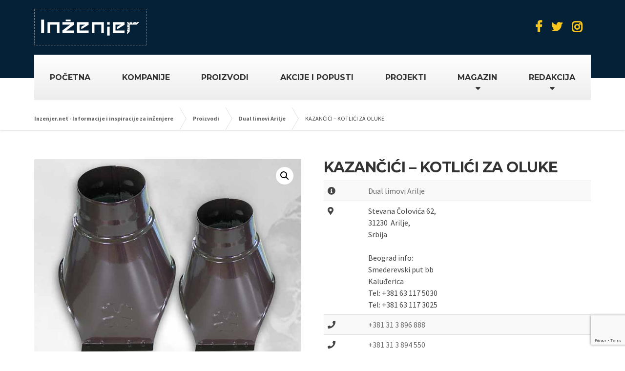

--- FILE ---
content_type: text/html; charset=UTF-8
request_url: https://www.inzenjer.net/proizvod/kazancici-kotlici-za-oluke/
body_size: 89573
content:

<!DOCTYPE html>
<html lang="sr-RS">
	<head>
		<meta charset="UTF-8" />
		<meta name="viewport" content="width=device-width, initial-scale=1.0" />
		<link rel="pingback" href="https://www.inzenjer.net/xmlrpc.php" />

		<!-- W3TC-include-js-head -->
		<meta name='robots' content='index, follow, max-image-preview:large, max-snippet:-1, max-video-preview:-1' />
	<style>img:is([sizes="auto" i], [sizes^="auto," i]) { contain-intrinsic-size: 3000px 1500px }</style>
	
	<!-- This site is optimized with the Yoast SEO plugin v25.2 - https://yoast.com/wordpress/plugins/seo/ -->
	<title>KAZANČIĆI - KOTLIĆI ZA OLUKE - Inzenjer.net - Informacije i inspiracije za inženjere</title>
	<meta name="description" content="KAZANČIĆI - KOTLIĆI ZA OLUKE - DUAL izrađuje i svu ostalu prateću limarsku galanteriju: kuke, kolena, šelne, čela, vodokotliće, snegobrane..." />
	<link rel="canonical" href="https://www.inzenjer.net/proizvod/kazancici-kotlici-za-oluke/" />
	<meta property="og:locale" content="sr_RS" />
	<meta property="og:type" content="article" />
	<meta property="og:title" content="KAZANČIĆI - KOTLIĆI ZA OLUKE - Inzenjer.net - Informacije i inspiracije za inženjere" />
	<meta property="og:description" content="KAZANČIĆI - KOTLIĆI ZA OLUKE - DUAL izrađuje i svu ostalu prateću limarsku galanteriju: kuke, kolena, šelne, čela, vodokotliće, snegobrane..." />
	<meta property="og:url" content="https://www.inzenjer.net/proizvod/kazancici-kotlici-za-oluke/" />
	<meta property="og:site_name" content="Inzenjer.net - Informacije i inspiracije za inženjere" />
	<meta property="article:modified_time" content="2022-03-11T18:33:29+00:00" />
	<meta property="og:image" content="https://www.inzenjer.net/wp-content/uploads/2019/08/kazancici-kotlici-za-oluke.jpg" />
	<meta property="og:image:width" content="640" />
	<meta property="og:image:height" content="480" />
	<meta property="og:image:type" content="image/jpeg" />
	<meta name="twitter:card" content="summary_large_image" />
	<script type="application/ld+json" class="yoast-schema-graph">{"@context":"https://schema.org","@graph":[{"@type":"WebPage","@id":"https://www.inzenjer.net/proizvod/kazancici-kotlici-za-oluke/","url":"https://www.inzenjer.net/proizvod/kazancici-kotlici-za-oluke/","name":"KAZANČIĆI - KOTLIĆI ZA OLUKE - Inzenjer.net - Informacije i inspiracije za inženjere","isPartOf":{"@id":"https://www.inzenjer.net/#website"},"primaryImageOfPage":{"@id":"https://www.inzenjer.net/proizvod/kazancici-kotlici-za-oluke/#primaryimage"},"image":{"@id":"https://www.inzenjer.net/proizvod/kazancici-kotlici-za-oluke/#primaryimage"},"thumbnailUrl":"https://www.inzenjer.net/wp-content/uploads/2019/08/kazancici-kotlici-za-oluke.jpg","datePublished":"2019-08-07T10:19:40+00:00","dateModified":"2022-03-11T18:33:29+00:00","description":"KAZANČIĆI - KOTLIĆI ZA OLUKE - DUAL izrađuje i svu ostalu prateću limarsku galanteriju: kuke, kolena, šelne, čela, vodokotliće, snegobrane...","breadcrumb":{"@id":"https://www.inzenjer.net/proizvod/kazancici-kotlici-za-oluke/#breadcrumb"},"inLanguage":"sr-RS","potentialAction":[{"@type":"ReadAction","target":["https://www.inzenjer.net/proizvod/kazancici-kotlici-za-oluke/"]}]},{"@type":"ImageObject","inLanguage":"sr-RS","@id":"https://www.inzenjer.net/proizvod/kazancici-kotlici-za-oluke/#primaryimage","url":"https://www.inzenjer.net/wp-content/uploads/2019/08/kazancici-kotlici-za-oluke.jpg","contentUrl":"https://www.inzenjer.net/wp-content/uploads/2019/08/kazancici-kotlici-za-oluke.jpg","width":640,"height":480,"caption":"kazancici-kotlici-za-oluke"},{"@type":"BreadcrumbList","@id":"https://www.inzenjer.net/proizvod/kazancici-kotlici-za-oluke/#breadcrumb","itemListElement":[{"@type":"ListItem","position":1,"name":"Почетна","item":"https://www.inzenjer.net/"},{"@type":"ListItem","position":2,"name":"Proizvodi","item":"https://www.inzenjer.net/proizvodi/"},{"@type":"ListItem","position":3,"name":"KAZANČIĆI &#8211; KOTLIĆI ZA OLUKE"}]},{"@type":"WebSite","@id":"https://www.inzenjer.net/#website","url":"https://www.inzenjer.net/","name":"Inzenjer.net - Informacije i inspiracije za inženjere","description":"Portal o građevinarstvu i inženjeringu","potentialAction":[{"@type":"SearchAction","target":{"@type":"EntryPoint","urlTemplate":"https://www.inzenjer.net/?s={search_term_string}"},"query-input":{"@type":"PropertyValueSpecification","valueRequired":true,"valueName":"search_term_string"}}],"inLanguage":"sr-RS"}]}</script>
	<!-- / Yoast SEO plugin. -->


<link rel='dns-prefetch' href='//fonts.googleapis.com' />
<link rel='dns-prefetch' href='//stackpath.bootstrapcdn.com' />
<link rel="alternate" type="application/rss+xml" title="Inzenjer.net - Informacije i inspiracije za inženjere &raquo; dovod" href="https://www.inzenjer.net/feed/" />
<link rel="alternate" type="application/rss+xml" title="Inzenjer.net - Informacije i inspiracije za inženjere &raquo; dovod komentara" href="https://www.inzenjer.net/comments/feed/" />
		<!-- This site uses the Google Analytics by ExactMetrics plugin v8.5.3 - Using Analytics tracking - https://www.exactmetrics.com/ -->
							<script src="//www.googletagmanager.com/gtag/js?id=G-2N8QHE36X5"  data-cfasync="false" data-wpfc-render="false" type="text/javascript" async></script>
			<script data-cfasync="false" data-wpfc-render="false" type="text/javascript">
				var em_version = '8.5.3';
				var em_track_user = true;
				var em_no_track_reason = '';
								var ExactMetricsDefaultLocations = {"page_location":"https:\/\/www.inzenjer.net\/proizvod\/kazancici-kotlici-za-oluke\/"};
				if ( typeof ExactMetricsPrivacyGuardFilter === 'function' ) {
					var ExactMetricsLocations = (typeof ExactMetricsExcludeQuery === 'object') ? ExactMetricsPrivacyGuardFilter( ExactMetricsExcludeQuery ) : ExactMetricsPrivacyGuardFilter( ExactMetricsDefaultLocations );
				} else {
					var ExactMetricsLocations = (typeof ExactMetricsExcludeQuery === 'object') ? ExactMetricsExcludeQuery : ExactMetricsDefaultLocations;
				}

								var disableStrs = [
										'ga-disable-G-2N8QHE36X5',
									];

				/* Function to detect opted out users */
				function __gtagTrackerIsOptedOut() {
					for (var index = 0; index < disableStrs.length; index++) {
						if (document.cookie.indexOf(disableStrs[index] + '=true') > -1) {
							return true;
						}
					}

					return false;
				}

				/* Disable tracking if the opt-out cookie exists. */
				if (__gtagTrackerIsOptedOut()) {
					for (var index = 0; index < disableStrs.length; index++) {
						window[disableStrs[index]] = true;
					}
				}

				/* Opt-out function */
				function __gtagTrackerOptout() {
					for (var index = 0; index < disableStrs.length; index++) {
						document.cookie = disableStrs[index] + '=true; expires=Thu, 31 Dec 2099 23:59:59 UTC; path=/';
						window[disableStrs[index]] = true;
					}
				}

				if ('undefined' === typeof gaOptout) {
					function gaOptout() {
						__gtagTrackerOptout();
					}
				}
								window.dataLayer = window.dataLayer || [];

				window.ExactMetricsDualTracker = {
					helpers: {},
					trackers: {},
				};
				if (em_track_user) {
					function __gtagDataLayer() {
						dataLayer.push(arguments);
					}

					function __gtagTracker(type, name, parameters) {
						if (!parameters) {
							parameters = {};
						}

						if (parameters.send_to) {
							__gtagDataLayer.apply(null, arguments);
							return;
						}

						if (type === 'event') {
														parameters.send_to = exactmetrics_frontend.v4_id;
							var hookName = name;
							if (typeof parameters['event_category'] !== 'undefined') {
								hookName = parameters['event_category'] + ':' + name;
							}

							if (typeof ExactMetricsDualTracker.trackers[hookName] !== 'undefined') {
								ExactMetricsDualTracker.trackers[hookName](parameters);
							} else {
								__gtagDataLayer('event', name, parameters);
							}
							
						} else {
							__gtagDataLayer.apply(null, arguments);
						}
					}

					__gtagTracker('js', new Date());
					__gtagTracker('set', {
						'developer_id.dNDMyYj': true,
											});
					if ( ExactMetricsLocations.page_location ) {
						__gtagTracker('set', ExactMetricsLocations);
					}
										__gtagTracker('config', 'G-2N8QHE36X5', {"forceSSL":"true"} );
															window.gtag = __gtagTracker;										(function () {
						/* https://developers.google.com/analytics/devguides/collection/analyticsjs/ */
						/* ga and __gaTracker compatibility shim. */
						var noopfn = function () {
							return null;
						};
						var newtracker = function () {
							return new Tracker();
						};
						var Tracker = function () {
							return null;
						};
						var p = Tracker.prototype;
						p.get = noopfn;
						p.set = noopfn;
						p.send = function () {
							var args = Array.prototype.slice.call(arguments);
							args.unshift('send');
							__gaTracker.apply(null, args);
						};
						var __gaTracker = function () {
							var len = arguments.length;
							if (len === 0) {
								return;
							}
							var f = arguments[len - 1];
							if (typeof f !== 'object' || f === null || typeof f.hitCallback !== 'function') {
								if ('send' === arguments[0]) {
									var hitConverted, hitObject = false, action;
									if ('event' === arguments[1]) {
										if ('undefined' !== typeof arguments[3]) {
											hitObject = {
												'eventAction': arguments[3],
												'eventCategory': arguments[2],
												'eventLabel': arguments[4],
												'value': arguments[5] ? arguments[5] : 1,
											}
										}
									}
									if ('pageview' === arguments[1]) {
										if ('undefined' !== typeof arguments[2]) {
											hitObject = {
												'eventAction': 'page_view',
												'page_path': arguments[2],
											}
										}
									}
									if (typeof arguments[2] === 'object') {
										hitObject = arguments[2];
									}
									if (typeof arguments[5] === 'object') {
										Object.assign(hitObject, arguments[5]);
									}
									if ('undefined' !== typeof arguments[1].hitType) {
										hitObject = arguments[1];
										if ('pageview' === hitObject.hitType) {
											hitObject.eventAction = 'page_view';
										}
									}
									if (hitObject) {
										action = 'timing' === arguments[1].hitType ? 'timing_complete' : hitObject.eventAction;
										hitConverted = mapArgs(hitObject);
										__gtagTracker('event', action, hitConverted);
									}
								}
								return;
							}

							function mapArgs(args) {
								var arg, hit = {};
								var gaMap = {
									'eventCategory': 'event_category',
									'eventAction': 'event_action',
									'eventLabel': 'event_label',
									'eventValue': 'event_value',
									'nonInteraction': 'non_interaction',
									'timingCategory': 'event_category',
									'timingVar': 'name',
									'timingValue': 'value',
									'timingLabel': 'event_label',
									'page': 'page_path',
									'location': 'page_location',
									'title': 'page_title',
									'referrer' : 'page_referrer',
								};
								for (arg in args) {
																		if (!(!args.hasOwnProperty(arg) || !gaMap.hasOwnProperty(arg))) {
										hit[gaMap[arg]] = args[arg];
									} else {
										hit[arg] = args[arg];
									}
								}
								return hit;
							}

							try {
								f.hitCallback();
							} catch (ex) {
							}
						};
						__gaTracker.create = newtracker;
						__gaTracker.getByName = newtracker;
						__gaTracker.getAll = function () {
							return [];
						};
						__gaTracker.remove = noopfn;
						__gaTracker.loaded = true;
						window['__gaTracker'] = __gaTracker;
					})();
									} else {
										console.log("");
					(function () {
						function __gtagTracker() {
							return null;
						}

						window['__gtagTracker'] = __gtagTracker;
						window['gtag'] = __gtagTracker;
					})();
									}
			</script>
				<!-- / Google Analytics by ExactMetrics -->
		<script type="text/javascript">
/* <![CDATA[ */
window._wpemojiSettings = {"baseUrl":"https:\/\/s.w.org\/images\/core\/emoji\/16.0.1\/72x72\/","ext":".png","svgUrl":"https:\/\/s.w.org\/images\/core\/emoji\/16.0.1\/svg\/","svgExt":".svg","source":{"concatemoji":"https:\/\/www.inzenjer.net\/wp-includes\/js\/wp-emoji-release.min.js?ver=6.8.3"}};
/*! This file is auto-generated */
!function(s,n){var o,i,e;function c(e){try{var t={supportTests:e,timestamp:(new Date).valueOf()};sessionStorage.setItem(o,JSON.stringify(t))}catch(e){}}function p(e,t,n){e.clearRect(0,0,e.canvas.width,e.canvas.height),e.fillText(t,0,0);var t=new Uint32Array(e.getImageData(0,0,e.canvas.width,e.canvas.height).data),a=(e.clearRect(0,0,e.canvas.width,e.canvas.height),e.fillText(n,0,0),new Uint32Array(e.getImageData(0,0,e.canvas.width,e.canvas.height).data));return t.every(function(e,t){return e===a[t]})}function u(e,t){e.clearRect(0,0,e.canvas.width,e.canvas.height),e.fillText(t,0,0);for(var n=e.getImageData(16,16,1,1),a=0;a<n.data.length;a++)if(0!==n.data[a])return!1;return!0}function f(e,t,n,a){switch(t){case"flag":return n(e,"\ud83c\udff3\ufe0f\u200d\u26a7\ufe0f","\ud83c\udff3\ufe0f\u200b\u26a7\ufe0f")?!1:!n(e,"\ud83c\udde8\ud83c\uddf6","\ud83c\udde8\u200b\ud83c\uddf6")&&!n(e,"\ud83c\udff4\udb40\udc67\udb40\udc62\udb40\udc65\udb40\udc6e\udb40\udc67\udb40\udc7f","\ud83c\udff4\u200b\udb40\udc67\u200b\udb40\udc62\u200b\udb40\udc65\u200b\udb40\udc6e\u200b\udb40\udc67\u200b\udb40\udc7f");case"emoji":return!a(e,"\ud83e\udedf")}return!1}function g(e,t,n,a){var r="undefined"!=typeof WorkerGlobalScope&&self instanceof WorkerGlobalScope?new OffscreenCanvas(300,150):s.createElement("canvas"),o=r.getContext("2d",{willReadFrequently:!0}),i=(o.textBaseline="top",o.font="600 32px Arial",{});return e.forEach(function(e){i[e]=t(o,e,n,a)}),i}function t(e){var t=s.createElement("script");t.src=e,t.defer=!0,s.head.appendChild(t)}"undefined"!=typeof Promise&&(o="wpEmojiSettingsSupports",i=["flag","emoji"],n.supports={everything:!0,everythingExceptFlag:!0},e=new Promise(function(e){s.addEventListener("DOMContentLoaded",e,{once:!0})}),new Promise(function(t){var n=function(){try{var e=JSON.parse(sessionStorage.getItem(o));if("object"==typeof e&&"number"==typeof e.timestamp&&(new Date).valueOf()<e.timestamp+604800&&"object"==typeof e.supportTests)return e.supportTests}catch(e){}return null}();if(!n){if("undefined"!=typeof Worker&&"undefined"!=typeof OffscreenCanvas&&"undefined"!=typeof URL&&URL.createObjectURL&&"undefined"!=typeof Blob)try{var e="postMessage("+g.toString()+"("+[JSON.stringify(i),f.toString(),p.toString(),u.toString()].join(",")+"));",a=new Blob([e],{type:"text/javascript"}),r=new Worker(URL.createObjectURL(a),{name:"wpTestEmojiSupports"});return void(r.onmessage=function(e){c(n=e.data),r.terminate(),t(n)})}catch(e){}c(n=g(i,f,p,u))}t(n)}).then(function(e){for(var t in e)n.supports[t]=e[t],n.supports.everything=n.supports.everything&&n.supports[t],"flag"!==t&&(n.supports.everythingExceptFlag=n.supports.everythingExceptFlag&&n.supports[t]);n.supports.everythingExceptFlag=n.supports.everythingExceptFlag&&!n.supports.flag,n.DOMReady=!1,n.readyCallback=function(){n.DOMReady=!0}}).then(function(){return e}).then(function(){var e;n.supports.everything||(n.readyCallback(),(e=n.source||{}).concatemoji?t(e.concatemoji):e.wpemoji&&e.twemoji&&(t(e.twemoji),t(e.wpemoji)))}))}((window,document),window._wpemojiSettings);
/* ]]> */
</script>
<link rel='stylesheet' id='pt-cv-public-style-css' href='https://www.inzenjer.net/wp-content/plugins/content-views-query-and-display-post-page/public/assets/css/cv.css?ver=4.1' type='text/css' media='all' />
<style id='wp-emoji-styles-inline-css' type='text/css'>

	img.wp-smiley, img.emoji {
		display: inline !important;
		border: none !important;
		box-shadow: none !important;
		height: 1em !important;
		width: 1em !important;
		margin: 0 0.07em !important;
		vertical-align: -0.1em !important;
		background: none !important;
		padding: 0 !important;
	}
</style>
<link rel='stylesheet' id='wp-block-library-css' href='https://www.inzenjer.net/wp-includes/css/dist/block-library/style.min.css?ver=6.8.3' type='text/css' media='all' />
<link rel='stylesheet' id='swiper-css-css' href='https://www.inzenjer.net/wp-content/plugins/instagram-widget-by-wpzoom/dist/styles/library/swiper.css?ver=7.4.1' type='text/css' media='all' />
<link rel='stylesheet' id='dashicons-css' href='https://www.inzenjer.net/wp-includes/css/dashicons.min.css?ver=6.8.3' type='text/css' media='all' />
<link rel='stylesheet' id='magnific-popup-css' href='https://www.inzenjer.net/wp-content/plugins/instagram-widget-by-wpzoom/dist/styles/library/magnific-popup.css?ver=2.2.7' type='text/css' media='all' />
<link rel='stylesheet' id='wpz-insta_block-frontend-style-css' href='https://www.inzenjer.net/wp-content/plugins/instagram-widget-by-wpzoom/dist/styles/frontend/index.css?ver=bbc4962530486b2c280af5a9d801f209' type='text/css' media='all' />
<style id='classic-theme-styles-inline-css' type='text/css'>
/*! This file is auto-generated */
.wp-block-button__link{color:#fff;background-color:#32373c;border-radius:9999px;box-shadow:none;text-decoration:none;padding:calc(.667em + 2px) calc(1.333em + 2px);font-size:1.125em}.wp-block-file__button{background:#32373c;color:#fff;text-decoration:none}
</style>
<style id='global-styles-inline-css' type='text/css'>
:root{--wp--preset--aspect-ratio--square: 1;--wp--preset--aspect-ratio--4-3: 4/3;--wp--preset--aspect-ratio--3-4: 3/4;--wp--preset--aspect-ratio--3-2: 3/2;--wp--preset--aspect-ratio--2-3: 2/3;--wp--preset--aspect-ratio--16-9: 16/9;--wp--preset--aspect-ratio--9-16: 9/16;--wp--preset--color--black: #000000;--wp--preset--color--cyan-bluish-gray: #abb8c3;--wp--preset--color--white: #ffffff;--wp--preset--color--pale-pink: #f78da7;--wp--preset--color--vivid-red: #cf2e2e;--wp--preset--color--luminous-vivid-orange: #ff6900;--wp--preset--color--luminous-vivid-amber: #fcb900;--wp--preset--color--light-green-cyan: #7bdcb5;--wp--preset--color--vivid-green-cyan: #00d084;--wp--preset--color--pale-cyan-blue: #8ed1fc;--wp--preset--color--vivid-cyan-blue: #0693e3;--wp--preset--color--vivid-purple: #9b51e0;--wp--preset--gradient--vivid-cyan-blue-to-vivid-purple: linear-gradient(135deg,rgba(6,147,227,1) 0%,rgb(155,81,224) 100%);--wp--preset--gradient--light-green-cyan-to-vivid-green-cyan: linear-gradient(135deg,rgb(122,220,180) 0%,rgb(0,208,130) 100%);--wp--preset--gradient--luminous-vivid-amber-to-luminous-vivid-orange: linear-gradient(135deg,rgba(252,185,0,1) 0%,rgba(255,105,0,1) 100%);--wp--preset--gradient--luminous-vivid-orange-to-vivid-red: linear-gradient(135deg,rgba(255,105,0,1) 0%,rgb(207,46,46) 100%);--wp--preset--gradient--very-light-gray-to-cyan-bluish-gray: linear-gradient(135deg,rgb(238,238,238) 0%,rgb(169,184,195) 100%);--wp--preset--gradient--cool-to-warm-spectrum: linear-gradient(135deg,rgb(74,234,220) 0%,rgb(151,120,209) 20%,rgb(207,42,186) 40%,rgb(238,44,130) 60%,rgb(251,105,98) 80%,rgb(254,248,76) 100%);--wp--preset--gradient--blush-light-purple: linear-gradient(135deg,rgb(255,206,236) 0%,rgb(152,150,240) 100%);--wp--preset--gradient--blush-bordeaux: linear-gradient(135deg,rgb(254,205,165) 0%,rgb(254,45,45) 50%,rgb(107,0,62) 100%);--wp--preset--gradient--luminous-dusk: linear-gradient(135deg,rgb(255,203,112) 0%,rgb(199,81,192) 50%,rgb(65,88,208) 100%);--wp--preset--gradient--pale-ocean: linear-gradient(135deg,rgb(255,245,203) 0%,rgb(182,227,212) 50%,rgb(51,167,181) 100%);--wp--preset--gradient--electric-grass: linear-gradient(135deg,rgb(202,248,128) 0%,rgb(113,206,126) 100%);--wp--preset--gradient--midnight: linear-gradient(135deg,rgb(2,3,129) 0%,rgb(40,116,252) 100%);--wp--preset--font-size--small: 13px;--wp--preset--font-size--medium: 20px;--wp--preset--font-size--large: 36px;--wp--preset--font-size--x-large: 42px;--wp--preset--spacing--20: 0.44rem;--wp--preset--spacing--30: 0.67rem;--wp--preset--spacing--40: 1rem;--wp--preset--spacing--50: 1.5rem;--wp--preset--spacing--60: 2.25rem;--wp--preset--spacing--70: 3.38rem;--wp--preset--spacing--80: 5.06rem;--wp--preset--shadow--natural: 6px 6px 9px rgba(0, 0, 0, 0.2);--wp--preset--shadow--deep: 12px 12px 50px rgba(0, 0, 0, 0.4);--wp--preset--shadow--sharp: 6px 6px 0px rgba(0, 0, 0, 0.2);--wp--preset--shadow--outlined: 6px 6px 0px -3px rgba(255, 255, 255, 1), 6px 6px rgba(0, 0, 0, 1);--wp--preset--shadow--crisp: 6px 6px 0px rgba(0, 0, 0, 1);}:where(.is-layout-flex){gap: 0.5em;}:where(.is-layout-grid){gap: 0.5em;}body .is-layout-flex{display: flex;}.is-layout-flex{flex-wrap: wrap;align-items: center;}.is-layout-flex > :is(*, div){margin: 0;}body .is-layout-grid{display: grid;}.is-layout-grid > :is(*, div){margin: 0;}:where(.wp-block-columns.is-layout-flex){gap: 2em;}:where(.wp-block-columns.is-layout-grid){gap: 2em;}:where(.wp-block-post-template.is-layout-flex){gap: 1.25em;}:where(.wp-block-post-template.is-layout-grid){gap: 1.25em;}.has-black-color{color: var(--wp--preset--color--black) !important;}.has-cyan-bluish-gray-color{color: var(--wp--preset--color--cyan-bluish-gray) !important;}.has-white-color{color: var(--wp--preset--color--white) !important;}.has-pale-pink-color{color: var(--wp--preset--color--pale-pink) !important;}.has-vivid-red-color{color: var(--wp--preset--color--vivid-red) !important;}.has-luminous-vivid-orange-color{color: var(--wp--preset--color--luminous-vivid-orange) !important;}.has-luminous-vivid-amber-color{color: var(--wp--preset--color--luminous-vivid-amber) !important;}.has-light-green-cyan-color{color: var(--wp--preset--color--light-green-cyan) !important;}.has-vivid-green-cyan-color{color: var(--wp--preset--color--vivid-green-cyan) !important;}.has-pale-cyan-blue-color{color: var(--wp--preset--color--pale-cyan-blue) !important;}.has-vivid-cyan-blue-color{color: var(--wp--preset--color--vivid-cyan-blue) !important;}.has-vivid-purple-color{color: var(--wp--preset--color--vivid-purple) !important;}.has-black-background-color{background-color: var(--wp--preset--color--black) !important;}.has-cyan-bluish-gray-background-color{background-color: var(--wp--preset--color--cyan-bluish-gray) !important;}.has-white-background-color{background-color: var(--wp--preset--color--white) !important;}.has-pale-pink-background-color{background-color: var(--wp--preset--color--pale-pink) !important;}.has-vivid-red-background-color{background-color: var(--wp--preset--color--vivid-red) !important;}.has-luminous-vivid-orange-background-color{background-color: var(--wp--preset--color--luminous-vivid-orange) !important;}.has-luminous-vivid-amber-background-color{background-color: var(--wp--preset--color--luminous-vivid-amber) !important;}.has-light-green-cyan-background-color{background-color: var(--wp--preset--color--light-green-cyan) !important;}.has-vivid-green-cyan-background-color{background-color: var(--wp--preset--color--vivid-green-cyan) !important;}.has-pale-cyan-blue-background-color{background-color: var(--wp--preset--color--pale-cyan-blue) !important;}.has-vivid-cyan-blue-background-color{background-color: var(--wp--preset--color--vivid-cyan-blue) !important;}.has-vivid-purple-background-color{background-color: var(--wp--preset--color--vivid-purple) !important;}.has-black-border-color{border-color: var(--wp--preset--color--black) !important;}.has-cyan-bluish-gray-border-color{border-color: var(--wp--preset--color--cyan-bluish-gray) !important;}.has-white-border-color{border-color: var(--wp--preset--color--white) !important;}.has-pale-pink-border-color{border-color: var(--wp--preset--color--pale-pink) !important;}.has-vivid-red-border-color{border-color: var(--wp--preset--color--vivid-red) !important;}.has-luminous-vivid-orange-border-color{border-color: var(--wp--preset--color--luminous-vivid-orange) !important;}.has-luminous-vivid-amber-border-color{border-color: var(--wp--preset--color--luminous-vivid-amber) !important;}.has-light-green-cyan-border-color{border-color: var(--wp--preset--color--light-green-cyan) !important;}.has-vivid-green-cyan-border-color{border-color: var(--wp--preset--color--vivid-green-cyan) !important;}.has-pale-cyan-blue-border-color{border-color: var(--wp--preset--color--pale-cyan-blue) !important;}.has-vivid-cyan-blue-border-color{border-color: var(--wp--preset--color--vivid-cyan-blue) !important;}.has-vivid-purple-border-color{border-color: var(--wp--preset--color--vivid-purple) !important;}.has-vivid-cyan-blue-to-vivid-purple-gradient-background{background: var(--wp--preset--gradient--vivid-cyan-blue-to-vivid-purple) !important;}.has-light-green-cyan-to-vivid-green-cyan-gradient-background{background: var(--wp--preset--gradient--light-green-cyan-to-vivid-green-cyan) !important;}.has-luminous-vivid-amber-to-luminous-vivid-orange-gradient-background{background: var(--wp--preset--gradient--luminous-vivid-amber-to-luminous-vivid-orange) !important;}.has-luminous-vivid-orange-to-vivid-red-gradient-background{background: var(--wp--preset--gradient--luminous-vivid-orange-to-vivid-red) !important;}.has-very-light-gray-to-cyan-bluish-gray-gradient-background{background: var(--wp--preset--gradient--very-light-gray-to-cyan-bluish-gray) !important;}.has-cool-to-warm-spectrum-gradient-background{background: var(--wp--preset--gradient--cool-to-warm-spectrum) !important;}.has-blush-light-purple-gradient-background{background: var(--wp--preset--gradient--blush-light-purple) !important;}.has-blush-bordeaux-gradient-background{background: var(--wp--preset--gradient--blush-bordeaux) !important;}.has-luminous-dusk-gradient-background{background: var(--wp--preset--gradient--luminous-dusk) !important;}.has-pale-ocean-gradient-background{background: var(--wp--preset--gradient--pale-ocean) !important;}.has-electric-grass-gradient-background{background: var(--wp--preset--gradient--electric-grass) !important;}.has-midnight-gradient-background{background: var(--wp--preset--gradient--midnight) !important;}.has-small-font-size{font-size: var(--wp--preset--font-size--small) !important;}.has-medium-font-size{font-size: var(--wp--preset--font-size--medium) !important;}.has-large-font-size{font-size: var(--wp--preset--font-size--large) !important;}.has-x-large-font-size{font-size: var(--wp--preset--font-size--x-large) !important;}
:where(.wp-block-post-template.is-layout-flex){gap: 1.25em;}:where(.wp-block-post-template.is-layout-grid){gap: 1.25em;}
:where(.wp-block-columns.is-layout-flex){gap: 2em;}:where(.wp-block-columns.is-layout-grid){gap: 2em;}
:root :where(.wp-block-pullquote){font-size: 1.5em;line-height: 1.6;}
</style>
<link rel='stylesheet' id='inf-font-awesome-css' href='https://www.inzenjer.net/wp-content/plugins/blog-designer-pack/assets/css/font-awesome.min.css?ver=4.0.2' type='text/css' media='all' />
<link rel='stylesheet' id='owl-carousel-css' href='https://www.inzenjer.net/wp-content/plugins/blog-designer-pack/assets/css/owl.carousel.min.css?ver=4.0.2' type='text/css' media='all' />
<link rel='stylesheet' id='bdpp-public-style-css' href='https://www.inzenjer.net/wp-content/plugins/blog-designer-pack/assets/css/bdpp-public.min.css?ver=4.0.2' type='text/css' media='all' />
<link rel='stylesheet' id='contact-form-7-css' href='https://www.inzenjer.net/wp-content/plugins/contact-form-7/includes/css/styles.css?ver=6.0.6' type='text/css' media='all' />
<link rel='stylesheet' id='decem_coo_companies-css' href='https://www.inzenjer.net/wp-content/plugins/decem-woocommerce-companies/assets/decem-woo-companies.css?ver=6.8.3' type='text/css' media='all' />
<link rel='stylesheet' id='essential-grid-plugin-settings-css' href='https://www.inzenjer.net/wp-content/plugins/essential-grid/public/assets/css/settings.css?ver=2.3.2' type='text/css' media='all' />
<link rel='stylesheet' id='tp-open-sans-css' href='https://fonts.googleapis.com/css?family=Open+Sans%3A300%2C400%2C600%2C700%2C800&#038;ver=6.8.3' type='text/css' media='all' />
<link rel='stylesheet' id='tp-raleway-css' href='https://fonts.googleapis.com/css?family=Raleway%3A100%2C200%2C300%2C400%2C500%2C600%2C700%2C800%2C900&#038;ver=6.8.3' type='text/css' media='all' />
<link rel='stylesheet' id='tp-droid-serif-css' href='https://fonts.googleapis.com/css?family=Droid+Serif%3A400%2C700&#038;ver=6.8.3' type='text/css' media='all' />
<link rel='stylesheet' id='tp-fontello-css' href='https://www.inzenjer.net/wp-content/plugins/essential-grid/public/assets/font/fontello/css/fontello.css?ver=2.3.2' type='text/css' media='all' />
<link rel='stylesheet' id='image-hover-effects-css-css' href='https://www.inzenjer.net/wp-content/plugins/mega-addons-for-visual-composer/css/ihover.css?ver=6.8.3' type='text/css' media='all' />
<link rel='stylesheet' id='style-css-css' href='https://www.inzenjer.net/wp-content/plugins/mega-addons-for-visual-composer/css/style.css?ver=6.8.3' type='text/css' media='all' />
<link rel='stylesheet' id='font-awesome-latest-css' href='https://www.inzenjer.net/wp-content/plugins/mega-addons-for-visual-composer/css/font-awesome/css/all.css?ver=6.8.3' type='text/css' media='all' />
<link rel='stylesheet' id='slick-css' href='https://www.inzenjer.net/wp-content/plugins/so-widgets-bundle/css/lib/slick.css?ver=1.8.1' type='text/css' media='all' />
<link rel='stylesheet' id='sow-post-carousel-base-css' href='https://www.inzenjer.net/wp-content/plugins/so-widgets-bundle/widgets/post-carousel/css/base.css?ver=6.8.3' type='text/css' media='all' />
<link rel='stylesheet' id='sow-post-carousel-base-ad93eedad001-css' href='https://www.inzenjer.net/wp-content/uploads/siteorigin-widgets/sow-post-carousel-base-ad93eedad001.css?ver=6.8.3' type='text/css' media='all' />
<link rel='stylesheet' id='sow-social-media-buttons-flat-d1d2be428fb5-css' href='https://www.inzenjer.net/wp-content/uploads/siteorigin-widgets/sow-social-media-buttons-flat-d1d2be428fb5.css?ver=6.8.3' type='text/css' media='all' />
<link rel='stylesheet' id='sow-headline-default-e5aa57816b3d-css' href='https://www.inzenjer.net/wp-content/uploads/siteorigin-widgets/sow-headline-default-e5aa57816b3d.css?ver=6.8.3' type='text/css' media='all' />
<link rel='stylesheet' id='sow-image-default-334eeca80698-css' href='https://www.inzenjer.net/wp-content/uploads/siteorigin-widgets/sow-image-default-334eeca80698.css?ver=6.8.3' type='text/css' media='all' />
<link rel='stylesheet' id='photoswipe-css' href='https://www.inzenjer.net/wp-content/plugins/woocommerce/assets/css/photoswipe/photoswipe.min.css?ver=9.8.5' type='text/css' media='all' />
<link rel='stylesheet' id='photoswipe-default-skin-css' href='https://www.inzenjer.net/wp-content/plugins/woocommerce/assets/css/photoswipe/default-skin/default-skin.min.css?ver=9.8.5' type='text/css' media='all' />
<link rel='stylesheet' id='woocommerce-layout-css' href='https://www.inzenjer.net/wp-content/plugins/woocommerce/assets/css/woocommerce-layout.css?ver=9.8.5' type='text/css' media='all' />
<link rel='stylesheet' id='woocommerce-smallscreen-css' href='https://www.inzenjer.net/wp-content/plugins/woocommerce/assets/css/woocommerce-smallscreen.css?ver=9.8.5' type='text/css' media='only screen and (max-width: 767px)' />
<link rel='stylesheet' id='woocommerce-general-css' href='https://www.inzenjer.net/wp-content/plugins/woocommerce/assets/css/woocommerce.css?ver=9.8.5' type='text/css' media='all' />
<style id='woocommerce-inline-inline-css' type='text/css'>
.woocommerce form .form-row .required { visibility: visible; }
</style>
<link rel='stylesheet' id='brands-styles-css' href='https://www.inzenjer.net/wp-content/plugins/woocommerce/assets/css/brands.css?ver=9.8.5' type='text/css' media='all' />
<link rel='stylesheet' id='parent-style-css' href='https://www.inzenjer.net/wp-content/themes/buildpress/style.css?ver=6.8.3' type='text/css' media='all' />
<link rel='stylesheet' id='decem_fontawesome-css' href='https://stackpath.bootstrapcdn.com/font-awesome/4.7.0/css/font-awesome.min.css?ver=6.8.3' type='text/css' media='all' />
<link rel='stylesheet' id='buildpress-main-css' href='https://www.inzenjer.net/wp-content/themes/buildpress-child/style.css?ver=5.5.7' type='text/css' media='all' />
<style id='buildpress-main-inline-css' type='text/css'>
/* WP Customizer start */
.top { background: #333333 linear-gradient(to bottom, #333333, #2b2b2b); }
.top { border-bottom-color: #4d4d4d; }.top, .top a, .navigation--top > .menu-item-has-children > a::after, .top .icon-box__title, .top .icon-box__subtitle, .top .widget-icon-box .icon-box { color: #999999; }.header { background-color: #052137; }@media (max-width: 991px) { .header-transparent .header__container { background-color: #524639; } }.header { background-image: url(); }.icon-box__title, .widget-icon-box .icon-box:hover .fa { color: #dddddd; }
.icon-box__subtitle, .widget-icon-box .icon-box, .textwidget { color: #989898; }@media (min-width: 992px) { .navigation { background: #ffffff linear-gradient(to bottom, #ffffff, #ededed); } }@media (min-width: 992px) { .is-sticky-navbar.header-transparent .navigation { background: #524639 linear-gradient(to bottom, #524639, #3d342a); } }.navigation--main > li > a, .navigation--main > .menu-item-has-children > a::after, .navigation--main .sub-menu > li > a { color: #dddddd; }
.navigation--main > li:hover > a, .navigation--main > .menu-item-has-children:hover > a::after, .navigation--main .sub-menu > li:hover > a { color: #fefefe; }@media (min-width: 992px) { .navigation--main > li > a, .navigation--main > .menu-item-has-children > a::after { color: #333333; } }@media (min-width: 992px) { .navigation--main > li:hover > a, .navigation--main > .menu-item-has-children:hover > a::after { color: #f7c51e; } }@media (min-width: 992px) { .navigation--main .sub-menu > li > a, .navigation--main .sub-menu > li > a:hover, .navigation--main .sub-menu > .menu-item-has-children > a::after { color: #333333; } }.main-title { background-color: #f2f2f2; }.main-title { background-image: url(https://www.inzenjer.net/wp-content/themes/buildpress/assets/images/title-area-pattern.png); }.breadcrumbs { background-color: #ffffff; }.breadcrumbs a { color: #666666; }
.breadcrumbs a:hover { color: #595959; }body, .primary-font, .main-title--small .main-title__secondary, .navigation--main .sub-menu, .widget_search, body.woocommerce-page div.product p.price del, body.woocommerce-page div.product form.cart .single_variation .price del { font-family: Source Sans Pro; }h1, h2, h3, h4, h5, h6, .h1, .h2, .h3, .h4, .h5, .h6, .buildpress-table, .header-light .jumbotron__title p, .navigation--main, .navbar-toggle__text, #comments-submit-button, .btn, .post-password-form > p > input, .testimonial__author, .motivational-text, .project__navigation a, .pagination, .master-container .widget_nav_menu ul > li > a, .sidebar .widget_nav_menu ul > li > a, .widget_calendar caption, .read-more, body.woocommerce-page ul.products li.product h3, .woocommerce ul.products li.product h3, body.woocommerce-page a.add_to_cart_button, .woocommerce a.add_to_cart_button, body.woocommerce-page a.button, body.woocommerce-page input.button, body.woocommerce-page input.button.alt, body.woocommerce-page button.button, body.woocommerce-page nav.woocommerce-pagination, body.woocommerce-page .widget_product_categories ul > li > a, body.woocommerce-page div.product p.price, body.woocommerce-page div.product form.cart .single_variation .price, body.woocommerce-page div.product .woocommerce-tabs ul.tabs li a, body.woocommerce-page .woocommerce-error, body.woocommerce-page .woocommerce-info, body.woocommerce-page .woocommerce-message, body.woocommerce-page #review_form #respond input#submit, body.woocommerce-page .quantity .qty, body.woocommerce-page table.shop_table .product-name a, body.woocommerce-page table.shop_table .product-price, body.woocommerce-page .cart-collaterals .cart_totals table tr th, body.woocommerce-page .cart-collaterals .cart_totals table tr td, .header-transparent .jumbotron .jumbotron__title { font-family: Montserrat; }.boxed-container { background-color: #ffffff; }.jumbotron__category h6, .social-icons__link, .testimonial__rating, body.woocommerce-page .star-rating, body.woocommerce-page ul.products li.product a:hover img, body.woocommerce-page p.stars a, .navigation--top > li > a:hover, .navigation--top > li:hover > a::after, .navigation--top .sub-menu > li > a:hover, .navigation--top > li:hover > a, .widget_pt_icon_box .icon-box > .fa, html body.woocommerce-page nav.woocommerce-pagination ul li .next:hover, html body.woocommerce-page nav.woocommerce-pagination ul li .prev:hover, .btn-light, .btn-light:hover, .btn-light:active, .page-template-template-empty .icon-box__subtitle { color: #f7c51e; }
.jumbotron__category::after, .alternative-heading::after, .navbar-toggle, #comments-submit-button, .btn-primary, .btn-primary:focus, .btn-primary:active:focus, .panel-grid .widget-title::after, .wpb-js-composer .wpb_wrapper .widget-title::after, .footer .footer__headings::after, .main-title h3::before, .hentry__title::after, .widget_search .search-submit, .pagination li .current, .pagination li:hover, .sidebar__headings::after, .sidebar .widget_nav_menu ul li.current-menu-item > a, .sidebar .widget_nav_menu ul li > a:hover, .master-container .widget_nav_menu ul li.current-menu-item > a, .master-container .widget_nav_menu ul li > a:hover, .widget_calendar caption, .widget_tag_cloud a, body.woocommerce-page .widget_product_search #searchsubmit, body.woocommerce-page span.onsale, body.woocommerce-page ul.products::before, body.woocommerce-page nav.woocommerce-pagination ul li span.current, body.woocommerce-page nav.woocommerce-pagination ul li a:hover, body.woocommerce-page a.add_to_cart_button:hover, body.woocommerce-page button.button:hover, body.woocommerce-page .widget_product_categories ul > li > a:hover, body.woocommerce-page a.button:hover, body.woocommerce-page input.button:hover, body.woocommerce-page table.cart td.actions input.button.alt, body.woocommerce-page .cart-collaterals .shipping_calculator h2::after, body.woocommerce-page .cart-collaterals .cart_totals h2::after, body.woocommerce-page .woocommerce-info, body.woocommerce-page .woocommerce-message, body.woocommerce-page .woocommerce-error, body.woocommerce-page #payment #place_order, body.woocommerce-page .short-description::before, body.woocommerce-page .short-description::after, body.woocommerce-page [itemprop="description"]::before, body.woocommerce-page [itemprop="description"]::after, body.woocommerce-page .woocommerce-product-details__short-description::before, body.woocommerce-page .woocommerce-product-details__short-description::after, body.woocommerce-page .quantity .minus:hover, body.woocommerce-page .quantity .plus:hover, body.woocommerce-page button.button.alt, body.woocommerce-page div.product .woocommerce-tabs ul.tabs li.active, body.woocommerce-page #review_form #respond input#submit, body.woocommerce-page div.product .woocommerce-tabs h2::after, .buildpress-table thead th, .brochure-box:hover, body.woocommerce-page .widget_product_search .search-field + input, body.woocommerce-page .widget_product_search .search-field + button, .woocommerce button.button.alt:disabled, .woocommerce button.button.alt:disabled:hover, .woocommerce button.button.alt:disabled[disabled], .woocommerce button.button.alt:disabled[disabled]:hover, .woocommerce-cart .wc-proceed-to-checkout a.checkout-button, body .buildpress-light .esg-filterbutton:hover, body .buildpress-light .esg-sortbutton:hover, body .buildpress-light .esg-sortbutton-order:hover, body .buildpress-light .esg-cartbutton-order:hover, body .buildpress-light .esg-filterbutton.selected { background-color: #f7c51e; }
@media (min-width: 992px) { .header-light .navigation--main > .current-menu-item > a, .header-light .navigation--main > .current-menu-ancestor > a, .navigation--main .sub-menu > li > a { background-color: #f7c51e; } }
.btn-primary, .btn-primary:focus, .btn-primary:active:focus, .logo-panel img:hover, blockquote, #comments-submit-button, .navigation--main > li:hover > a, body .buildpress .esg-navigationbutton:hover span, body .buildpress .esg-filterbutton:hover span, body .buildpress .esg-sortbutton:hover span, body .buildpress .esg-sortbutton-order:hover span, body .buildpress .esg-cartbutton-order:hover span, body .buildpress .esg-filterbutton.selected span, body .buildpress-light .esg-navigationbutton:hover span, body .buildpress-light .esg-filterbutton:hover span, body .buildpress-light .esg-sortbutton:hover span, body .buildpress-light .esg-sortbutton-order:hover span, body .buildpress-light .esg-cartbutton-order:hover span, body .buildpress-light .esg-filterbutton.selected span { border-color: #f7c51e; }
@media (min-width: 992px) { .header-light .navigation--main > li.is-hover > a, .header-light .navigation--main > li:hover > a, .header-transparent .navigation--main > li.is-hover > a, .header-transparent .navigation--main > li:hover > a, .header-transparent .navigation--main > .current-menu-item > a { border-color: #f7c51e; } }
.social-icons__link:hover { color: #eeb908; }
.navbar-toggle:hover, .btn-primary:hover, .btn-primary:active, .btn-primary:active:hover, .widget_search .search-submit:hover, #comments-submit-button:hover, .widget_tag_cloud a:hover, body.woocommerce-page .widget_product_search #searchsubmit:hover, body.woocommerce-page .widget_product_search #searchsubmit:focus, body.woocommerce-page table.cart td.actions input.button.alt:hover, body.woocommerce-page #payment #place_order:hover, body.woocommerce-page button.button.alt:hover, body.woocommerce-page #review_form #respond input#submit:hover, body.woocommerce-page .widget_product_search .search-field + input:hover, body.woocommerce-page .widget_product_search .search-field + input:focus, body.woocommerce-page .widget_product_search .search-field + button:hover, body.woocommerce-page .widget_product_search .search-field + button:focus, .woocommerce-cart .wc-proceed-to-checkout a.checkout-button:hover { background-color: #eeb908; }
@media (min-width: 992px) { .navigation--main .sub-menu > li > a:hover { background-color: #eeb908; } }
.btn-primary:hover, .btn-primary:active, .btn-primary:active:hover, #comments-submit-button:hover, .navigation--main .sub-menu > li > a, .navigation--main .sub-menu, .navigation--main .sub-menu > li > .sub-menu { border-color: #eeb908; }
body .eg-buildpress-item-skin-element-0, body .eg-buildpress-item-skin-element-0:hover { background: #f7c51e !important; }a { color: #6b6b6b; }
a:hover, .more-link .btn:hover { color: #5c5c5c; }body, .textwidget { color: #454545; }#comments-submit-button, .btn-primary, .btn-primary:focus, .footer .btn-primary, .sidebar .widget_nav_menu ul > li.current-menu-item a, .sidebar .widget_nav_menu li.current-menu-ancestor a, .master-container .widget_nav_menu ul > li.current-menu-item > a, .master-container .widget_nav_menu li.current-menu-ancestor a, .widget_tag_cloud a, .pagination li .current, .widget_search .search-submit { color: #454545; }
#comments-submit-button:hover, .btn-primary:hover, .btn-primary:active, .footer .btn-primary:hover, .sidebar .widget_nav_menu ul > li a:hover, .sidebar .widget_nav_menu ul > li.current-menu-item a:hover, .master-container .widget_nav_menu ul > li a:hover, .master-container .widget_nav_menu ul > li.current-menu-item a:hover, .widget_tag_cloud a:hover, .pagination li:hover a, body.woocommerce-page .woocommerce-message, body.woocommerce-page nav.woocommerce-pagination ul li span.current, body.woocommerce-page button.button.alt, body.woocommerce-page table.cart td.actions input.button.alt, body.woocommerce-page button.button.alt:hover, body.woocommerce-page div.product .woocommerce-tabs ul.tabs li.active a, body.woocommerce-page div.product .woocommerce-tabs ul.tabs li.active a:hover, body.woocommerce-page nav.woocommerce-pagination ul li .prev:hover, body.woocommerce-page nav.woocommerce-pagination ul li .next:hover, body.woocommerce-page a.add_to_cart_button:hover, body.woocommerce-page a.button:hover, body.woocommerce-page input.button:hover, body.woocommerce-page nav.woocommerce-pagination ul li a:hover, body.woocommerce-page .woocommerce-info, body.woocommerce-page #payment #place_order, body.woocommerce-page .widget_product_categories ul > li > a:hover, body.woocommerce-page .widget_product_search #searchsubmit, body.woocommerce-page #review_form #respond input#submit, body.woocommerce-page button.button:hover, body.woocommerce-page .woocommerce-error .showlogin, body.woocommerce-page .woocommerce-error .showcoupon, body.woocommerce-page .woocommerce-info .showlogin, body.woocommerce-page .woocommerce-info .showcoupon, body.woocommerce-page .woocommerce-message .showlogin, body.woocommerce-page .woocommerce-message .showcoupon, body.woocommerce-page .woocommerce-error::before, body.woocommerce-page .woocommerce-info::before, body.woocommerce-page .woocommerce-message::before { color: #333333; }.wide-color { background-color: #eeeeee; }.wide-color-dark { background-color: #454545; }.wide-pattern { background-color: #f2f2f2; }.wide-pattern { background-image: url(https://www.inzenjer.net/wp-content/themes/buildpress/assets/images/title-area-pattern.png); }.wide-image { background-image: url(https://www.inzenjer.net/wp-content/themes/buildpress/assets/images/motivational-background.jpg); }.wide-image { background-size: cover; }.footer { background-color: #052137; }.footer { background-image: url(); }.footer__headings { color: #ffffff; }.footer, .footer .textwidget { color: #e5e5e5; }.footer a { color: #e5e5e5; }
.footer a:hover { color: #b2b2b2; }.footer-bottom { background-color: #021728; }.footer-bottom { color: #a5a5a5; }.footer-bottom a { color: #d6d6d6; }
.footer-bottom a:hover { color: #a3a3a3; }
/* WP Customizer end */
</style>
<link rel='stylesheet' id='google-fonts-css' href='//fonts.googleapis.com/css?family=Source+Sans+Pro%3A400%2C700%7CMontserrat%3A400%2C700&#038;subset=latin' type='text/css' media='all' />
<link rel='stylesheet' id='buildpress-flipclock-css-css' href='https://www.inzenjer.net/wp-content/themes/buildpress/bower_components/flipclock/compiled/flipclock.css?ver=0.7.7' type='text/css' media='all' />
<link rel='stylesheet' id='newsletter-css' href='https://www.inzenjer.net/wp-content/plugins/newsletter/style.css?ver=8.8.7' type='text/css' media='all' />
<link rel='stylesheet' id='slb_core-css' href='https://www.inzenjer.net/wp-content/plugins/simple-lightbox/client/css/app.css?ver=2.9.4' type='text/css' media='all' />
<!--n2css--><!--n2js-->
<script data-cfasync="false" data-wpfc-render="false" type="text/javascript" id='exactmetrics-frontend-script-js-extra'>/* <![CDATA[ */
var exactmetrics_frontend = {"js_events_tracking":"true","download_extensions":"zip,mp3,mpeg,pdf,docx,pptx,xlsx,rar","inbound_paths":"[{\"path\":\"\\\/go\\\/\",\"label\":\"affiliate\"},{\"path\":\"\\\/recommend\\\/\",\"label\":\"affiliate\"}]","home_url":"https:\/\/www.inzenjer.net","hash_tracking":"false","v4_id":"G-2N8QHE36X5"};/* ]]> */
</script>
<script type="text/javascript" src="https://www.inzenjer.net/wp-includes/js/jquery/jquery.min.js?ver=3.7.1" id="jquery-core-js"></script>


<script type="text/javascript" id="wp-util-js-extra">
/* <![CDATA[ */
var _wpUtilSettings = {"ajax":{"url":"\/wp-admin\/admin-ajax.php"}};
/* ]]> */
</script>







<script type="text/javascript" id="wc-add-to-cart-js-extra">
/* <![CDATA[ */
var wc_add_to_cart_params = {"ajax_url":"\/wp-admin\/admin-ajax.php","wc_ajax_url":"\/?wc-ajax=%%endpoint%%","i18n_view_cart":"Pregled korpe","cart_url":"https:\/\/www.inzenjer.net","is_cart":"","cart_redirect_after_add":"no"};
/* ]]> */
</script>




<script type="text/javascript" id="wc-single-product-js-extra">
/* <![CDATA[ */
var wc_single_product_params = {"i18n_required_rating_text":"Ocenite","i18n_rating_options":["1 of 5 stars","2 of 5 stars","3 of 5 stars","4 of 5 stars","5 of 5 stars"],"i18n_product_gallery_trigger_text":"View full-screen image gallery","review_rating_required":"yes","flexslider":{"rtl":false,"animation":"slide","smoothHeight":true,"directionNav":false,"controlNav":"thumbnails","slideshow":false,"animationSpeed":500,"animationLoop":false,"allowOneSlide":false},"zoom_enabled":"1","zoom_options":[],"photoswipe_enabled":"1","photoswipe_options":{"shareEl":false,"closeOnScroll":false,"history":false,"hideAnimationDuration":0,"showAnimationDuration":0},"flexslider_enabled":"1"};
/* ]]> */
</script>


<script type="text/javascript" id="woocommerce-js-extra">
/* <![CDATA[ */
var woocommerce_params = {"ajax_url":"\/wp-admin\/admin-ajax.php","wc_ajax_url":"\/?wc-ajax=%%endpoint%%","i18n_password_show":"Show password","i18n_password_hide":"Hide password"};
/* ]]> */
</script>




<link rel="https://api.w.org/" href="https://www.inzenjer.net/wp-json/" /><link rel="alternate" title="JSON" type="application/json" href="https://www.inzenjer.net/wp-json/wp/v2/product/4157" /><link rel="EditURI" type="application/rsd+xml" title="RSD" href="https://www.inzenjer.net/xmlrpc.php?rsd" />
<meta name="generator" content="WordPress 6.8.3" />
<meta name="generator" content="WooCommerce 9.8.5" />
<link rel='shortlink' href='https://www.inzenjer.net/?p=4157' />
<link rel="alternate" title="oEmbed (JSON)" type="application/json+oembed" href="https://www.inzenjer.net/wp-json/oembed/1.0/embed?url=https%3A%2F%2Fwww.inzenjer.net%2Fproizvod%2Fkazancici-kotlici-za-oluke%2F" />
<link rel="alternate" title="oEmbed (XML)" type="text/xml+oembed" href="https://www.inzenjer.net/wp-json/oembed/1.0/embed?url=https%3A%2F%2Fwww.inzenjer.net%2Fproizvod%2Fkazancici-kotlici-za-oluke%2F&#038;format=xml" />
			<link rel="stylesheet" href="https://use.fontawesome.com/releases/v5.8.1/css/all.css" integrity="sha384-50oBUHEmvpQ+1lW4y57PTFmhCaXp0ML5d60M1M7uH2+nqUivzIebhndOJK28anvf" crossorigin="anonymous">
			<link href="https://fonts.googleapis.com/css?family=Open+Sans&display=swap" rel="stylesheet">
				<!-- HTML5 shiv and Respond.js IE8 support of HTML5 elements and media queries -->
		<!--[if lt IE 9]>
			<script src="https://www.inzenjer.net/wp-content/themes/buildpress/bower_components/html5shiv/dist/html5shiv.min.js"></script>
			<script src="https://www.inzenjer.net/wp-content/themes/buildpress/bower_components/respond/dest/respond.min.js"></script>
		<![endif]-->
			<noscript><style>.woocommerce-product-gallery{ opacity: 1 !important; }</style></noscript>
	<meta name="generator" content="Powered by WPBakery Page Builder - drag and drop page builder for WordPress."/>
<!--[if lte IE 9]><link rel="stylesheet" type="text/css" href="https://www.inzenjer.net/wp-content/plugins/js_composer/assets/css/vc_lte_ie9.min.css" media="screen"><![endif]--><style type="text/css">
			.sow-carousel-wrapper:has(.slick-initialized) {
				visibility: visible !important;
				opacity: 1 !important;
			}

			.sow-post-carousel-wrapper:not(:has(.slick-initialized)) .sow-carousel-items {
				visibility: hidden;
			}
		</style>
		<link rel="icon" href="https://www.inzenjer.net/wp-content/uploads/2019/11/cropped-icon-32x32.jpg" sizes="32x32" />
<link rel="icon" href="https://www.inzenjer.net/wp-content/uploads/2019/11/cropped-icon-192x192.jpg" sizes="192x192" />
<link rel="apple-touch-icon" href="https://www.inzenjer.net/wp-content/uploads/2019/11/cropped-icon-180x180.jpg" />
<meta name="msapplication-TileImage" content="https://www.inzenjer.net/wp-content/uploads/2019/11/cropped-icon-270x270.jpg" />
<noscript><style type="text/css"> .wpb_animate_when_almost_visible { opacity: 1; }</style></noscript>		<!-- W3TC-include-css -->
	</head>

	<body class="wp-singular product-template-default single single-product postid-4157 wp-theme-buildpress wp-child-theme-buildpress-child fixed-navigation header-light primary-font-source-sans-pro secondary-font-montserrat theme-buildpress woocommerce woocommerce-page woocommerce-no-js wpb-js-composer js-comp-ver-5.7 vc_responsive">
		<div class="boxed-container">

	<header class="header" role="banner">
		<div class="container">
			<div class="logo">
				<a href="https://www.inzenjer.net">
											<img src="https://www.inzenjer.net/wp-content/uploads/2019/08/home-page-logo.png" alt="Inzenjer.net - Informacije i inspiracije za inženjere" srcset="https://www.inzenjer.net/wp-content/uploads/2019/08/home-page-logo.png, https://www.inzenjer.net/wp-content/uploads/2019/08/logo2x2.png 2x" class="img-responsive" width="257" height="112" />
									</a>
			</div>

			<div class="header-widgets  header-widgets-desktop">
				<div class="widget  widget-social-icons">				<a class="social-icons__link" href="https://www.facebook.com/inzenjer.net/" target="_blank"><i class="fa  fa-facebook"></i></a>
							<a class="social-icons__link" href="https://twitter.com/InzenjerNet" target="_blank"><i class="fa  fa-twitter"></i></a>
							<a class="social-icons__link" href="https://www.instagram.com/inzenjer.webportal/" target="_blank"><i class="fa  fa-instagram"></i></a>
			</div>			</div>

			<!-- Toggle Button for Mobile Navigation -->
			<button type="button" class="navbar-toggle" data-toggle="collapse" data-target="#buildpress-navbar-collapse">
				<span class="navbar-toggle__text">MENU</span>
				<span class="navbar-toggle__icon-bar">
					<span class="icon-bar"></span>
					<span class="icon-bar"></span>
					<span class="icon-bar"></span>
				</span>
			</button>

		</div>
		<div class="sticky-offset  js-sticky-offset"></div>
		<div class="container">
			<div class="navigation" role="navigation">
				<div class="collapse  navbar-collapse" id="buildpress-navbar-collapse">
					<ul id="menu-main-menu" class="navigation--main  js-dropdown"><li id="menu-item-13" class="menu-item menu-item-type-post_type menu-item-object-page menu-item-home menu-item-13"><a href="https://www.inzenjer.net/">POČETNA</a></li>
<li id="menu-item-2724" class="menu-item menu-item-type-post_type menu-item-object-page menu-item-2724"><a href="https://www.inzenjer.net/kompanije/">KOMPANIJE</a></li>
<li id="menu-item-414" class="menu-item menu-item-type-post_type menu-item-object-page current_page_parent menu-item-414"><a href="https://www.inzenjer.net/proizvodi/">PROIZVODI</a></li>
<li id="menu-item-2735" class="menu-item menu-item-type-post_type menu-item-object-page menu-item-2735"><a href="https://www.inzenjer.net/akcije-i-popusti/">AKCIJE I POPUSTI</a></li>
<li id="menu-item-4666" class="menu-item menu-item-type-post_type menu-item-object-page menu-item-4666"><a href="https://www.inzenjer.net/projekti/">PROJEKTI</a></li>
<li id="menu-item-12" class="menu-item menu-item-type-post_type menu-item-object-page menu-item-has-children menu-item-12"><a href="https://www.inzenjer.net/magazin/">MAGAZIN</a>
<ul class="sub-menu">
	<li id="menu-item-6329" class="menu-item menu-item-type-taxonomy menu-item-object-category menu-item-6329"><a href="https://www.inzenjer.net/category/gradjevinarstvo/">Građevinarstvo</a></li>
	<li id="menu-item-6331" class="menu-item menu-item-type-taxonomy menu-item-object-category menu-item-6331"><a href="https://www.inzenjer.net/category/inzenjering/">Inženjering</a></li>
	<li id="menu-item-6333" class="menu-item menu-item-type-taxonomy menu-item-object-category menu-item-6333"><a href="https://www.inzenjer.net/category/arhitektura/">Arhitektura</a></li>
	<li id="menu-item-6334" class="menu-item menu-item-type-taxonomy menu-item-object-category menu-item-6334"><a href="https://www.inzenjer.net/category/bim-tehnologija/">BIM tehnologija</a></li>
	<li id="menu-item-6330" class="menu-item menu-item-type-taxonomy menu-item-object-category menu-item-6330"><a href="https://www.inzenjer.net/category/projekti/">Projekti</a></li>
	<li id="menu-item-6332" class="menu-item menu-item-type-taxonomy menu-item-object-category menu-item-6332"><a href="https://www.inzenjer.net/category/event/">Event</a></li>
</ul>
</li>
<li id="menu-item-5455" class="menu-item menu-item-type-custom menu-item-object-custom menu-item-has-children menu-item-5455"><a href="#">REDAKCIJA</a>
<ul class="sub-menu">
	<li id="menu-item-2732" class="menu-item menu-item-type-post_type menu-item-object-page menu-item-2732"><a href="https://www.inzenjer.net/o-nama/">O NAMA</a></li>
	<li id="menu-item-5450" class="menu-item menu-item-type-post_type menu-item-object-page menu-item-5450"><a href="https://www.inzenjer.net/casopis-inzenjer/">ČASOPIS INŽENJER</a></li>
	<li id="menu-item-5801" class="menu-item menu-item-type-post_type menu-item-object-page menu-item-5801"><a href="https://www.inzenjer.net/casopis-materijali/">ČASOPIS MATERIJALI</a></li>
	<li id="menu-item-6034" class="menu-item menu-item-type-post_type menu-item-object-page menu-item-6034"><a href="https://www.inzenjer.net/event/">EVENT</a></li>
</ul>
</li>
</ul>				</div>
			</div>
		</div>
		<div class="container">
			<div class="header-widgets  hidden-md  hidden-lg">
				<div class="widget  widget-social-icons">				<a class="social-icons__link" href="https://www.facebook.com/inzenjer.net/" target="_blank"><i class="fa  fa-facebook"></i></a>
							<a class="social-icons__link" href="https://twitter.com/InzenjerNet" target="_blank"><i class="fa  fa-twitter"></i></a>
							<a class="social-icons__link" href="https://www.instagram.com/inzenjer.webportal/" target="_blank"><i class="fa  fa-instagram"></i></a>
			</div>			</div>
		</div>
	</header>
	<div class="main-title  main-title--small" style="background-color: #f2f2f2; ">
	<div class="container">
				<h2 class="main-title__primary">Proizvodi</h2>

					<h3 class="main-title__secondary">Mesto gde možete naći najbolje proizvode po povoljnoj ceni</h3>
		
	</div>
</div><div class="breadcrumbs " id="project-navigation-anchor">
	<div class="container">
		<!-- Breadcrumb NavXT 7.4.1 -->
<span property="itemListElement" typeof="ListItem"><a property="item" typeof="WebPage" title="Go to Inzenjer.net - Informacije i inspiracije za inženjere." href="https://www.inzenjer.net" class="home" ><span property="name">Inzenjer.net - Informacije i inspiracije za inženjere</span></a><meta property="position" content="1"></span><span property="itemListElement" typeof="ListItem"><a property="item" typeof="WebPage" title="Go to Proizvodi." href="https://www.inzenjer.net/proizvodi/" class="archive post-product-archive" ><span property="name">Proizvodi</span></a><meta property="position" content="2"></span><span property="itemListElement" typeof="ListItem"><a property="item" typeof="WebPage" title="Go to the Dual limovi Arilje Brand archives." href="https://www.inzenjer.net/brand/dual-limovi-arilje/" class="taxonomy brand" ><span property="name">Dual limovi Arilje</span></a><meta property="position" content="3"></span><span property="itemListElement" typeof="ListItem"><span property="name" class="post post-product current-item">KAZANČIĆI &#8211; KOTLIĆI ZA OLUKE</span><meta property="url" content="https://www.inzenjer.net/proizvod/kazancici-kotlici-za-oluke/"><meta property="position" content="4"></span>	</div>
</div>
		<div class="master-container">
			<div class="container">
				<div class="row">
					<div class="col-xs-12" role="main">
		
					
			<div class="woocommerce-notices-wrapper"></div><div id="product-4157" class="product type-product post-4157 status-publish first instock product_cat-krovovi-i-krovni-pokrivaci product_cat-oluci product_tag-gradjevinska-limarija product_tag-oluci has-post-thumbnail shipping-taxable product-type-simple">

	<div class="woocommerce-product-gallery woocommerce-product-gallery--with-images woocommerce-product-gallery--columns-4 images" data-columns="4" style="opacity: 0; transition: opacity .25s ease-in-out;">
	<div class="woocommerce-product-gallery__wrapper">
		<div data-thumb="https://www.inzenjer.net/wp-content/uploads/2019/08/kazancici-kotlici-za-oluke-100x100.jpg" data-thumb-alt="KAZANČIĆI - KOTLIĆI ZA OLUKE" data-thumb-srcset="https://www.inzenjer.net/wp-content/uploads/2019/08/kazancici-kotlici-za-oluke-100x100.jpg 100w, https://www.inzenjer.net/wp-content/uploads/2019/08/kazancici-kotlici-za-oluke-150x150.jpg 150w"  data-thumb-sizes="(max-width: 100px) 100vw, 100px" class="woocommerce-product-gallery__image"><a href="https://www.inzenjer.net/wp-content/uploads/2019/08/kazancici-kotlici-za-oluke.jpg"><img width="640" height="480" src="https://www.inzenjer.net/wp-content/uploads/2019/08/kazancici-kotlici-za-oluke-640x480.jpg" class="wp-post-image" alt="KAZANČIĆI - KOTLIĆI ZA OLUKE" data-caption="kazancici-kotlici-za-oluke" data-src="https://www.inzenjer.net/wp-content/uploads/2019/08/kazancici-kotlici-za-oluke.jpg" data-large_image="https://www.inzenjer.net/wp-content/uploads/2019/08/kazancici-kotlici-za-oluke.jpg" data-large_image_width="640" data-large_image_height="480" decoding="async" fetchpriority="high" srcset="https://www.inzenjer.net/wp-content/uploads/2019/08/kazancici-kotlici-za-oluke.jpg 640w, https://www.inzenjer.net/wp-content/uploads/2019/08/kazancici-kotlici-za-oluke-480x360.jpg 480w, https://www.inzenjer.net/wp-content/uploads/2019/08/kazancici-kotlici-za-oluke-300x225.jpg 300w, https://www.inzenjer.net/wp-content/uploads/2019/08/kazancici-kotlici-za-oluke-555x416.jpg 555w, https://www.inzenjer.net/wp-content/uploads/2019/08/kazancici-kotlici-za-oluke-100x75.jpg 100w" sizes="(max-width: 640px) 100vw, 640px" /></a></div>	</div>
</div>

	<div class="summary entry-summary">
		<h1 class="product_title entry-title">KAZANČIĆI &#8211; KOTLIĆI ZA OLUKE</h1><p class="price"></p>
					<table class="table table-striped">
						<tbody>
																<tr title="" data-toggle="tooltip" data-placement="left" data-original-title="Adresa">
										<th scope="row"><i class="fas fa-info-circle"></i></th>
										<td style="text-align: left; white-space: pre;"><a href="/brendovi/dual-limovi-arilje">Dual limovi Arilje</a></td>
								</tr>
																		<tr title="" data-toggle="tooltip" data-placement="left" data-original-title="Adresa">
												<th scope="row"><i class="fas fa-map-marker-alt"></i></th>
												<td style="text-align: left; white-space: pre;">Stevana Čolovića 62, 
31230  Arilje, 
Srbija

Beograd info: 
Smederevski put bb
Kaluđerica
Tel: +381 63 117 5030
Tel: +381 63 117 3025 </td>
										</tr>
																										<tr title="" data-toggle="tooltip" data-placement="left" data-original-title="Telefon">
												<th scope="row"><i class="fas fa-phone"></i></th>
												<td style="text-align: left;"><a href="tel: +381 31 3 896 888 "> +381 31 3 896 888 </a></td>
										</tr>
																										<tr title="" data-toggle="tooltip" data-placement="left" data-original-title="Telefon">
												<th scope="row"><i class="fas fa-phone"></i></th>
												<td style="text-align: left;"><a href="tel: +381 31  3 894 550 "> +381 31  3 894 550 </a></td>
										</tr>
																																		<tr title="" data-toggle="tooltip" data-placement="left" data-original-title="Web sajt">
												<th scope="row"><i class="fas fa-globe"></i></th>
												<td style="text-align: left;"><a href="https://www.dual-limovi.com" target="_blank" rel="noopener">www.dual-limovi.com</a></td>
										</tr>
																										<tr title="" data-toggle="tooltip" data-placement="left" data-original-title="Email">
												<th scope="row"><i class="fas fa-at"></i></th>
												<td style="text-align: left;"><a href="mailto:office@dual-limovi.com" target="_blank" rel="noopener">office@dual-limovi.com</a></td>
										</tr>
														</tbody>
				</table>

			
				<button class="btn btn-success" data-toggle="modal" data-target="#myModal">Pošalji upit</button>

				<div class="modal fade in" id="myModal" tabindex="-1" role="dialog" aria-labelledby="myModalLabel" aria-hidden="true" data-backdrop="false">
						<div class="modal-dialog">
								<div class="modal-content">
										<div class="modal-header">
												<button type="button" class="close" data-dismiss="modal" aria-label="Close"><span aria-hidden="true">×</span></button>
												<h4 class="modal-title" id="myModalLabel">KAZANČIĆI - KOTLIĆI ZA OLUKE</h4>
										</div>
										<div class="modal-body">


												<div class="row">
														<div class="col-md-12">

																<div class="alert alert-success" role="alert" style="display:none;">Uspešno ste poslali upit! Hvala</div>
														</div>
														<div class="col-md-6">
																<img width="480" height="360" src="https://www.inzenjer.net/wp-content/uploads/2019/08/kazancici-kotlici-za-oluke-480x360.jpg" class="attachment-woocommerce_thumbnail size-woocommerce_thumbnail" alt="KAZANČIĆI - KOTLIĆI ZA OLUKE" decoding="async" srcset="https://www.inzenjer.net/wp-content/uploads/2019/08/kazancici-kotlici-za-oluke-480x360.jpg 480w, https://www.inzenjer.net/wp-content/uploads/2019/08/kazancici-kotlici-za-oluke.jpg 640w, https://www.inzenjer.net/wp-content/uploads/2019/08/kazancici-kotlici-za-oluke-300x225.jpg 300w, https://www.inzenjer.net/wp-content/uploads/2019/08/kazancici-kotlici-za-oluke-555x416.jpg 555w, https://www.inzenjer.net/wp-content/uploads/2019/08/kazancici-kotlici-za-oluke-100x75.jpg 100w" sizes="(max-width: 480px) 100vw, 480px" />																<br>
																<br>
																<div class="alert alert-warning" role="alert"><small>Popunjavanjem kontakt forme iskazujete svoju zainteresovanost za ovaj proizvod. Ona nije online narudžbenica. Kompanija koja prodaje ovaj artikal preko našeg portala će vas nakon poruke kontaktirati mailom ili telefonom za više informacija</small></div>
														</div>

														<div class="col-md-6">

																<form method="POST" action="" accept-charset="UTF-8" id="product-form">

																<div class="form-group">
																		<input type="hidden" name="ProductID" id="ProductID" value="4157"> 

																																				<input type="hidden" name="CompanyID" id="CompanyID" value="549">
																		
																		<label for="InputName">Ime i prezime</label>
																		<input type="text" class="form-control" name="InputName" id="InputName" placeholder="Ime i prezime" required>
																</div>
																<div class="form-group">
																		<label for="InputAdress">Adresa</label>
																		<input type="text" class="form-control" name="InputAdress" id="InputAdress" placeholder="Adresa" required>
																</div>
																<div class="form-group">
																		<label for="InputPhone">Telefon</label>
																		<input type="text" class="form-control" name="InputPhone" id="InputPhone" placeholder="Telefon" required>
																</div>
																<div class="form-group">
																		<label for="InputEmail">Email</label>
																		<input type="text" class="form-control" name="InputEmail" id="InputEmail" placeholder="Email" required>
																</div>
																<div class="form-group">
																		<label for="InputText">Poruka</label>
																		<textarea class="form-control" name="InputText" id="InputText" placeholder="Poruka" style="resize: vertical;" required></textarea>
																</div>
																</form>
														</div>
												</div>

										</div>
										<div class="modal-footer">                  
												<button type="button" class="btn btn-default pull-left close-mod" data-dismiss="modal">Odustani</button>
												<button type="button" class="btn btn-success send">Posalji</button>
										</div>
								</div>
						</div>
				</div>
				<div class="product_meta">

	
	
	<span class="posted_in">Kategorije: <a href="https://www.inzenjer.net/product-category/krovovi-i-krovni-pokrivaci/" rel="tag">KROVOVI I KROVNI POKRIVAČI</a>, <a href="https://www.inzenjer.net/product-category/krovovi-i-krovni-pokrivaci/oluci/" rel="tag">Oluci</a></span>
	<span class="tagged_as">Oznake: <a href="https://www.inzenjer.net/product-tag/gradjevinska-limarija/" rel="tag">građevinska limarija</a>, <a href="https://www.inzenjer.net/product-tag/oluci/" rel="tag">oluci</a></span>
	
</div>
	</div>

	
	<div class="woocommerce-tabs wc-tabs-wrapper">
		<ul class="tabs wc-tabs" role="tablist">
							<li class="description_tab" id="tab-title-description">
					<a href="#tab-description" role="tab" aria-controls="tab-description">
						Opis					</a>
				</li>
					</ul>
					<div class="woocommerce-Tabs-panel woocommerce-Tabs-panel--description panel entry-content wc-tab" id="tab-description" role="tabpanel" aria-labelledby="tab-title-description">
				
	<h2>Opis</h2>

<p><em><strong>KAZANČIĆI &#8211; KOTLIĆI ZA OLUKE</strong></em></p>
<p><strong>Građevinska limarija &#8211; oluci</strong></p>
<p>Dual izrađuje poluokrugle oluke i olučne cevi (080, 0100, 0120) kao i četvrtaste oluke horizontalne i vertikalne u tri različite širine 333, 400, 500, na željenu dužinu.</p>
<p>Materijal:</p>
<ul>
<li>debljina trake 0,5 &#8211; 0,7</li>
<li>pocinkovani čelični lim</li>
<li>plastificirani pocinkovani lim u RAL boji</li>
<li>aluminijum lim</li>
<li>plastificirani aluminijum lim u RAL boji</li>
<li>bakarni lim</li>
</ul>
<p>&nbsp;</p>
<p><strong>Pored toga DUAL izrađuje i svu ostalu prateću limarsku galanteriju: kuke, kolena, šelne, čela, vodokotliće, snegobrane&#8230;</strong></p>
<p>&nbsp;</p>
<p>Za više informacija pošaljite upit ili nas kontaktirajte</p>
			</div>
		
			</div>


	<section class="related products">

					<h2>Povezani proizvodi</h2>
				<ul class="products columns-4">

			
					<li class="product type-product post-3496 status-publish first instock product_cat-podne-i-zidne-obloge product_cat-zidni-paneli product_cat-krovovi-i-krovni-pokrivaci product_cat-krovne-ploce-i-paneli product_tag-zidni-paneli product_tag-termo-paneli product_tag-krovni-paneli has-post-thumbnail shipping-taxable product-type-simple">
	<a href="https://www.inzenjer.net/proizvod/krovni-i-zidni-termo-paneli/" class="woocommerce-LoopProduct-link woocommerce-loop-product__link"><img width="480" height="360" src="https://www.inzenjer.net/wp-content/uploads/2019/07/Stillmont-krovni-i-zidni-termo-paneli-480x360.jpg" class="attachment-woocommerce_thumbnail size-woocommerce_thumbnail" alt="Krovni i zidni termo paneli" decoding="async" srcset="https://www.inzenjer.net/wp-content/uploads/2019/07/Stillmont-krovni-i-zidni-termo-paneli-480x360.jpg 480w, https://www.inzenjer.net/wp-content/uploads/2019/07/Stillmont-krovni-i-zidni-termo-paneli.jpg 640w, https://www.inzenjer.net/wp-content/uploads/2019/07/Stillmont-krovni-i-zidni-termo-paneli-300x225.jpg 300w, https://www.inzenjer.net/wp-content/uploads/2019/07/Stillmont-krovni-i-zidni-termo-paneli-555x416.jpg 555w, https://www.inzenjer.net/wp-content/uploads/2019/07/Stillmont-krovni-i-zidni-termo-paneli-100x75.jpg 100w" sizes="(max-width: 480px) 100vw, 480px" /><h2 class="woocommerce-loop-product__title">Krovni i zidni termo paneli</h2>
</a><a class="button" href="https://www.inzenjer.net/proizvod/krovni-i-zidni-termo-paneli/">Pogledajte proizvod</a>	<span id="woocommerce_loop_add_to_cart_link_describedby_3496" class="screen-reader-text">
			</span>
</li>

			
					<li class="product type-product post-4174 status-publish instock product_cat-krovovi-i-krovni-pokrivaci product_cat-limeni-krovovi product_tag-krovni-lim has-post-thumbnail shipping-taxable product-type-simple">
	<a href="https://www.inzenjer.net/proizvod/krovni-lim-tr-16-170-2/" class="woocommerce-LoopProduct-link woocommerce-loop-product__link"><img width="480" height="360" src="https://www.inzenjer.net/wp-content/uploads/2019/08/trapezni-profilisani-lim-tr-16-170-1-480x360.jpg" class="attachment-woocommerce_thumbnail size-woocommerce_thumbnail" alt="KROVNI LIM TR 16/170" decoding="async" loading="lazy" srcset="https://www.inzenjer.net/wp-content/uploads/2019/08/trapezni-profilisani-lim-tr-16-170-1-480x360.jpg 480w, https://www.inzenjer.net/wp-content/uploads/2019/08/trapezni-profilisani-lim-tr-16-170-1.jpg 640w, https://www.inzenjer.net/wp-content/uploads/2019/08/trapezni-profilisani-lim-tr-16-170-1-300x225.jpg 300w, https://www.inzenjer.net/wp-content/uploads/2019/08/trapezni-profilisani-lim-tr-16-170-1-555x416.jpg 555w, https://www.inzenjer.net/wp-content/uploads/2019/08/trapezni-profilisani-lim-tr-16-170-1-100x75.jpg 100w" sizes="auto, (max-width: 480px) 100vw, 480px" /><h2 class="woocommerce-loop-product__title">KROVNI LIM TR 16/170</h2>
</a><a class="button" href="https://www.inzenjer.net/proizvod/krovni-lim-tr-16-170-2/">Pogledajte proizvod</a>	<span id="woocommerce_loop_add_to_cart_link_describedby_4174" class="screen-reader-text">
			</span>
</li>

			
					<li class="product type-product post-4159 status-publish instock product_cat-krovovi-i-krovni-pokrivaci product_cat-oluci product_tag-gradjevinska-limarija product_tag-oluci product_tag-snegobran has-post-thumbnail shipping-taxable product-type-simple">
	<a href="https://www.inzenjer.net/proizvod/snegobran-za-crep-i-tegolu/" class="woocommerce-LoopProduct-link woocommerce-loop-product__link"><img width="480" height="360" src="https://www.inzenjer.net/wp-content/uploads/2019/08/snegobran-za-crep-i-tegolu-480x360.jpg" class="attachment-woocommerce_thumbnail size-woocommerce_thumbnail" alt="SNEGOBRAN ZA CREP I TEGOLU" decoding="async" loading="lazy" srcset="https://www.inzenjer.net/wp-content/uploads/2019/08/snegobran-za-crep-i-tegolu-480x360.jpg 480w, https://www.inzenjer.net/wp-content/uploads/2019/08/snegobran-za-crep-i-tegolu.jpg 640w, https://www.inzenjer.net/wp-content/uploads/2019/08/snegobran-za-crep-i-tegolu-300x225.jpg 300w, https://www.inzenjer.net/wp-content/uploads/2019/08/snegobran-za-crep-i-tegolu-555x416.jpg 555w, https://www.inzenjer.net/wp-content/uploads/2019/08/snegobran-za-crep-i-tegolu-100x75.jpg 100w" sizes="auto, (max-width: 480px) 100vw, 480px" /><h2 class="woocommerce-loop-product__title">SNEGOBRAN ZA CREP I TEGOLU</h2>
</a><a class="button" href="https://www.inzenjer.net/proizvod/snegobran-za-crep-i-tegolu/">Pogledajte proizvod</a>	<span id="woocommerce_loop_add_to_cart_link_describedby_4159" class="screen-reader-text">
			</span>
</li>

			
					<li class="product type-product post-4167 status-publish last instock product_cat-krovovi-i-krovni-pokrivaci product_cat-oluci product_tag-gradjevinska-limarija product_tag-oluci has-post-thumbnail shipping-taxable product-type-simple">
	<a href="https://www.inzenjer.net/proizvod/oluk-vertikalni-o-100-i-o-80/" class="woocommerce-LoopProduct-link woocommerce-loop-product__link"><img width="480" height="360" src="https://www.inzenjer.net/wp-content/uploads/2019/08/oluk-vertikalni-o-100-i-o-80-480x360.jpg" class="attachment-woocommerce_thumbnail size-woocommerce_thumbnail" alt="OLUK VERTIKALNI ø 100 i ø 80" decoding="async" loading="lazy" srcset="https://www.inzenjer.net/wp-content/uploads/2019/08/oluk-vertikalni-o-100-i-o-80-480x360.jpg 480w, https://www.inzenjer.net/wp-content/uploads/2019/08/oluk-vertikalni-o-100-i-o-80.jpg 640w, https://www.inzenjer.net/wp-content/uploads/2019/08/oluk-vertikalni-o-100-i-o-80-300x225.jpg 300w, https://www.inzenjer.net/wp-content/uploads/2019/08/oluk-vertikalni-o-100-i-o-80-555x416.jpg 555w, https://www.inzenjer.net/wp-content/uploads/2019/08/oluk-vertikalni-o-100-i-o-80-100x75.jpg 100w" sizes="auto, (max-width: 480px) 100vw, 480px" /><h2 class="woocommerce-loop-product__title">OLUK VERTIKALNI ø 100 i ø 80</h2>
</a><a class="button" href="https://www.inzenjer.net/proizvod/oluk-vertikalni-o-100-i-o-80/">Pogledajte proizvod</a>	<span id="woocommerce_loop_add_to_cart_link_describedby_4167" class="screen-reader-text">
			</span>
</li>

			
		</ul>

	</section>
	</div>


		
						</div>
									</div>
			</div>
		</div><!-- /.master-container -->
		
	
	<footer role="contentinfo">
					<div class="footer">
				<div class="container">
					<div class="row">
						<div class="col-xs-12  col-md-3"><div class="widget  widget_text  push-down-30"><h6 class="footer__headings">O nama</h6>			<div class="textwidget"><img src="https://www.inzenjer.net/wp-content/uploads/2019/11/logo-inzenjer-mali.png"alt="logo home">
<br><br>
Portal o građevinarstvu i inženjeringu. Pronađite kompaniju i proizvode za kojima tragate. B2B sa inženjerima, arhitektama, kao i građevinskim kompanijama. 
Velika baza firmi na jednom mestu.</div>
		</div></div><div class="col-xs-12  col-md-3"><div class="widget  widget_text  push-down-30"><h6 class="footer__headings">Časopisi</h6>			<div class="textwidget"><p><a href="https://www.inzenjer.net/casopis-inzenjer/" target="_blank" rel="noopener">Časopis INŽENJER</a></p>
<p><a href="https://www.inzenjer.net/casopis-materijali/" target="_blank" rel="noopener">Časopis MATERIJALI</a></p>
<p>&nbsp;</p>
<p><img loading="lazy" decoding="async" class="aligncenter wp-image-5804" src="https://www.inzenjer.net/wp-content/uploads/2021/05/casopisi.png" alt="" width="200" height="191" /></p>
</div>
		</div></div>
		<div class="col-xs-12  col-md-3"><div class="widget  widget_recent_entries  push-down-30">
		<h6 class="footer__headings">Magazin</h6>
		<ul>
											<li>
					<a href="https://www.inzenjer.net/gradjevinarstvo/nagrade-na-49-medjunarodnom-sajmu-gradjevinarstva-seebbe-2025/">Nagrade na 49. Međunarodnom sajmu građevinarstva „SEEBBE 2025.“</a>
									</li>
											<li>
					<a href="https://www.inzenjer.net/gradjevinarstvo/sajam-gradjevinarstva-2025-gradimo-zajedno/">Sajam građevinarstva 2025 – GRADIMO ZAJEDNO</a>
									</li>
											<li>
					<a href="https://www.inzenjer.net/gradjevinarstvo/sajam-gradjevinarstva-2024-od-vizije-do-ostvarenja/">Sajam građevinarstva 2024 – od vizije do ostvarenja</a>
									</li>
											<li>
					<a href="https://www.inzenjer.net/event/uspesan-ulazak-u-2023-godinu-b2b-strucnih-skupova/">Uspešan ulazak u 2023. godinu B2B stručnih skupova</a>
									</li>
											<li>
					<a href="https://www.inzenjer.net/gradjevinarstvo/47-medjunarodni-sajam-gradjevinarstva/">47. MEĐUNARODNI SAJAM GRAĐEVINARSTVA</a>
									</li>
											<li>
					<a href="https://www.inzenjer.net/gradjevinarstvo/arhitekte-posetile-fabriku-xella-srbija-u-vreocima/">Arhitekte posetile fabriku Xella Srbija u Vreocima</a>
									</li>
					</ul>

		</div></div><div class="col-xs-12  col-md-3"><div class="widget  widget_sow-social-media-buttons  push-down-30"><div
			
			class="so-widget-sow-social-media-buttons so-widget-sow-social-media-buttons-flat-be7748be1061"
			
		>
<h6 class="footer__headings">Pratite nas</h6>
<div class="social-media-button-container">
	
		<a 
		class="ow-button-hover sow-social-media-button-facebook-0 sow-social-media-button" title="Inzenjer.net - Informacije i inspiracije za inženjere on Facebook" aria-label="Inzenjer.net - Informacije i inspiracije za inženjere on Facebook" target="_blank" rel="noopener noreferrer" href="https://www.facebook.com/inzenjer.net/" 		>
			<span>
								<span class="sow-icon-fontawesome sow-fab" data-sow-icon="&#xf39e;"
		 
		aria-hidden="true"></span>							</span>
		</a>
	
		<a 
		class="ow-button-hover sow-social-media-button-x-twitter-0 sow-social-media-button" title="Inzenjer.net - Informacije i inspiracije za inženjere on X Twitter" aria-label="Inzenjer.net - Informacije i inspiracije za inženjere on X Twitter" target="_blank" rel="noopener noreferrer" href="https://twitter.com/InzenjerNet" 		>
			<span>
								<span class="sow-icon-fontawesome sow-fab" data-sow-icon="&#xe61b;"
		 
		aria-hidden="true"></span>							</span>
		</a>
	
		<a 
		class="ow-button-hover sow-social-media-button-instagram-0 sow-social-media-button" title="Inzenjer.net - Informacije i inspiracije za inženjere on Instagram" aria-label="Inzenjer.net - Informacije i inspiracije za inženjere on Instagram" target="_blank" rel="noopener noreferrer" href="https://www.instagram.com/inzenjer.webportal/" 		>
			<span>
								<span class="sow-icon-fontawesome sow-fab" data-sow-icon="&#xf16d;"
		 
		aria-hidden="true"></span>							</span>
		</a>
	
		<a 
		class="ow-button-hover sow-social-media-button-instagram-1 sow-social-media-button" title="materijali_" aria-label="materijali_" target="_blank" rel="noopener noreferrer" href="https://www.instagram.com/materijali_/" 		>
			<span>
								<span class="sow-icon-fontawesome sow-fab" data-sow-icon="&#xf16d;"
		 
		aria-hidden="true"></span>							</span>
		</a>
	</div>
</div></div></div><div class="col-xs-12  col-md-3"><div class="widget  widget_media_image  push-down-30"><a href="https://sajamgradjevine.rs/" target="_blank"><img width="1000" height="640" src="https://www.inzenjer.net/wp-content/uploads/2025/04/Beogradski-sajam-Medjunarodni-sajam-gradjevinarstva-2025.jpg" class="image wp-image-6471  attachment-full size-full" alt="" style="max-width: 100%; height: auto;" decoding="async" loading="lazy" srcset="https://www.inzenjer.net/wp-content/uploads/2025/04/Beogradski-sajam-Medjunarodni-sajam-gradjevinarstva-2025.jpg 1000w, https://www.inzenjer.net/wp-content/uploads/2025/04/Beogradski-sajam-Medjunarodni-sajam-gradjevinarstva-2025-300x192.jpg 300w, https://www.inzenjer.net/wp-content/uploads/2025/04/Beogradski-sajam-Medjunarodni-sajam-gradjevinarstva-2025-768x492.jpg 768w, https://www.inzenjer.net/wp-content/uploads/2025/04/Beogradski-sajam-Medjunarodni-sajam-gradjevinarstva-2025-555x355.jpg 555w, https://www.inzenjer.net/wp-content/uploads/2025/04/Beogradski-sajam-Medjunarodni-sajam-gradjevinarstva-2025-640x410.jpg 640w" sizes="auto, (max-width: 1000px) 100vw, 1000px" /></a></div></div>					</div>
				</div>
			</div>
				<div class="footer-bottom">
			<div class="container">
				<div class="footer-bottom__left">
					©2019 <a href="https://www.inzenjer.net" target="_blank" rel="noopener">Inzenjer.net</a> | Sva prava zadržana. Svako kopiranje sadržaja bez dozvole je zabranjeno i kažnjivo po Zakonu o <a href="https://www.inzenjer.net/o-nama/#1558987889740-83df1bc1-a53b" target="_blank" rel="noopener">autorskim pravima.</a>				</div>
				<div class="footer-bottom__right">
					<a href="https://idealnidom.com/" target="_blank" rel="noopener">Idealni Dom</a> | <a href="https://www.arhitekta.co.rs/" target="_blank" rel="noopener">Arhitekta</a>				</div>
			</div>
		</div>
	</footer>
	</div><!-- end of .boxed-container -->


	<script type="speculationrules">
{"prefetch":[{"source":"document","where":{"and":[{"href_matches":"\/*"},{"not":{"href_matches":["\/wp-*.php","\/wp-admin\/*","\/wp-content\/uploads\/*","\/wp-content\/*","\/wp-content\/plugins\/*","\/wp-content\/themes\/buildpress-child\/*","\/wp-content\/themes\/buildpress\/*","\/*\\?(.+)"]}},{"not":{"selector_matches":"a[rel~=\"nofollow\"]"}},{"not":{"selector_matches":".no-prefetch, .no-prefetch a"}}]},"eagerness":"conservative"}]}
</script>

<div class="pswp" tabindex="-1" role="dialog" aria-modal="true" aria-hidden="true">
	<div class="pswp__bg"></div>
	<div class="pswp__scroll-wrap">
		<div class="pswp__container">
			<div class="pswp__item"></div>
			<div class="pswp__item"></div>
			<div class="pswp__item"></div>
		</div>
		<div class="pswp__ui pswp__ui--hidden">
			<div class="pswp__top-bar">
				<div class="pswp__counter"></div>
				<button class="pswp__button pswp__button--zoom" aria-label="Smanjeni/Uveličani prikaz"></button>
				<button class="pswp__button pswp__button--fs" aria-label="Uključi/isključi prikaz na punom ekranu"></button>
				<button class="pswp__button pswp__button--share" aria-label="Podeli"></button>
				<button class="pswp__button pswp__button--close" aria-label="Zatvori (Esc)"></button>
				<div class="pswp__preloader">
					<div class="pswp__preloader__icn">
						<div class="pswp__preloader__cut">
							<div class="pswp__preloader__donut"></div>
						</div>
					</div>
				</div>
			</div>
			<div class="pswp__share-modal pswp__share-modal--hidden pswp__single-tap">
				<div class="pswp__share-tooltip"></div>
			</div>
			<button class="pswp__button pswp__button--arrow--left" aria-label="Prethodno (strelica levo)"></button>
			<button class="pswp__button pswp__button--arrow--right" aria-label="Sledeće (strelica desno)"></button>
			<div class="pswp__caption">
				<div class="pswp__caption__center"></div>
			</div>
		</div>
	</div>
</div>
	<script type='text/javascript'>
		(function () {
			var c = document.body.className;
			c = c.replace(/woocommerce-no-js/, 'woocommerce-js');
			document.body.className = c;
		})();
	</script>
	<link rel='stylesheet' id='wc-blocks-style-css' href='https://www.inzenjer.net/wp-content/plugins/woocommerce/assets/client/blocks/wc-blocks.css?ver=wc-9.8.5' type='text/css' media='all' />
<link rel='stylesheet' id='sow-social-media-buttons-flat-be7748be1061-css' href='https://www.inzenjer.net/wp-content/uploads/siteorigin-widgets/sow-social-media-buttons-flat-be7748be1061.css?ver=6.8.3' type='text/css' media='all' />
<link rel='stylesheet' id='siteorigin-widget-icon-font-fontawesome-css' href='https://www.inzenjer.net/wp-content/plugins/so-widgets-bundle/icons/fontawesome/style.css?ver=6.8.3' type='text/css' media='all' />
<script type="text/javascript" src="https://www.inzenjer.net/wp-includes/js/dist/hooks.min.js?ver=4d63a3d491d11ffd8ac6" id="wp-hooks-js"></script>
<script type="text/javascript" src="https://www.inzenjer.net/wp-includes/js/dist/i18n.min.js?ver=5e580eb46a90c2b997e6" id="wp-i18n-js"></script>
<script type="text/javascript" id="wp-i18n-js-after">
/* <![CDATA[ */
wp.i18n.setLocaleData( { 'text direction\u0004ltr': [ 'ltr' ] } );
/* ]]> */
</script>

<script type="text/javascript" id="contact-form-7-js-before">
/* <![CDATA[ */
var wpcf7 = {
    "api": {
        "root": "https:\/\/www.inzenjer.net\/wp-json\/",
        "namespace": "contact-form-7\/v1"
    }
};
/* ]]> */
</script>

<script type="text/javascript" id="pt-cv-content-views-script-js-extra">
/* <![CDATA[ */
var PT_CV_PUBLIC = {"_prefix":"pt-cv-","page_to_show":"5","_nonce":"a94a032e81","is_admin":"","is_mobile":"","ajaxurl":"https:\/\/www.inzenjer.net\/wp-admin\/admin-ajax.php","lang":"","loading_image_src":"data:image\/gif;base64,R0lGODlhDwAPALMPAMrKygwMDJOTkz09PZWVla+vr3p6euTk5M7OzuXl5TMzMwAAAJmZmWZmZszMzP\/\/\/yH\/[base64]\/wyVlamTi3nSdgwFNdhEJgTJoNyoB9ISYoQmdjiZPcj7EYCAeCF1gEDo4Dz2eIAAAh+QQFCgAPACwCAAAADQANAAAEM\/DJBxiYeLKdX3IJZT1FU0iIg2RNKx3OkZVnZ98ToRD4MyiDnkAh6BkNC0MvsAj0kMpHBAAh+QQFCgAPACwGAAAACQAPAAAEMDC59KpFDll73HkAA2wVY5KgiK5b0RRoI6MuzG6EQqCDMlSGheEhUAgqgUUAFRySIgAh+QQFCgAPACwCAAIADQANAAAEM\/DJKZNLND\/[base64]"};
var PT_CV_PAGINATION = {"first":"\u00ab","prev":"\u2039","next":"\u203a","last":"\u00bb","goto_first":"Go to first page","goto_prev":"Go to previous page","goto_next":"Go to next page","goto_last":"Go to last page","current_page":"Current page is","goto_page":"Go to page"};
/* ]]> */
</script>








<script type="text/javascript" src="//maps.google.com/maps/api/js" id="buildpress-gmaps-js"></script>
<script type="text/javascript" id="buildpress-main-js-extra">
/* <![CDATA[ */
var BuildPressVars = {"pathToTheme":"https:\/\/www.inzenjer.net\/wp-content\/themes\/buildpress"};
/* ]]> */
</script>

<script type="text/javascript" id="newsletter-js-extra">
/* <![CDATA[ */
var newsletter_data = {"action_url":"https:\/\/www.inzenjer.net\/wp-admin\/admin-ajax.php"};
/* ]]> */
</script>


<script type="text/javascript" id="wc-order-attribution-js-extra">
/* <![CDATA[ */
var wc_order_attribution = {"params":{"lifetime":1.0e-5,"session":30,"base64":false,"ajaxurl":"https:\/\/www.inzenjer.net\/wp-admin\/admin-ajax.php","prefix":"wc_order_attribution_","allowTracking":true},"fields":{"source_type":"current.typ","referrer":"current_add.rf","utm_campaign":"current.cmp","utm_source":"current.src","utm_medium":"current.mdm","utm_content":"current.cnt","utm_id":"current.id","utm_term":"current.trm","utm_source_platform":"current.plt","utm_creative_format":"current.fmt","utm_marketing_tactic":"current.tct","session_entry":"current_add.ep","session_start_time":"current_add.fd","session_pages":"session.pgs","session_count":"udata.vst","user_agent":"udata.uag"}};
/* ]]> */
</script>

<script type="text/javascript" src="https://www.google.com/recaptcha/api.js?render=6LdG-3MdAAAAACZv0ItUEnKFfdq0RzC5BIKJvrnt&amp;ver=3.0" id="google-recaptcha-js"></script>
<script type="text/javascript" src="https://www.inzenjer.net/wp-includes/js/dist/vendor/wp-polyfill.min.js?ver=3.15.0" id="wp-polyfill-js"></script>
<script type="text/javascript" id="wpcf7-recaptcha-js-before">
/* <![CDATA[ */
var wpcf7_recaptcha = {
    "sitekey": "6LdG-3MdAAAAACZv0ItUEnKFfdq0RzC5BIKJvrnt",
    "actions": {
        "homepage": "homepage",
        "contactform": "contactform"
    }
};
/* ]]> */
</script>

<script type="text/javascript" id="slb_context">/* <![CDATA[ */if ( !!window.jQuery ) {(function($){$(document).ready(function(){if ( !!window.SLB ) { {$.extend(SLB, {"context":["public","user_guest"]});} }})})(jQuery);}/* ]]> */</script>
	<script defer src="https://www.inzenjer.net/wp-content/cache/autoptimize/js/autoptimize_b70b8c3b9e98a8e263feead8dd31a5c5.js"></script></body>
</html>

--- FILE ---
content_type: text/html; charset=utf-8
request_url: https://www.google.com/recaptcha/api2/anchor?ar=1&k=6LdG-3MdAAAAACZv0ItUEnKFfdq0RzC5BIKJvrnt&co=aHR0cHM6Ly93d3cuaW56ZW5qZXIubmV0OjQ0Mw..&hl=en&v=PoyoqOPhxBO7pBk68S4YbpHZ&size=invisible&anchor-ms=20000&execute-ms=30000&cb=fbdsoky5s7wd
body_size: 49014
content:
<!DOCTYPE HTML><html dir="ltr" lang="en"><head><meta http-equiv="Content-Type" content="text/html; charset=UTF-8">
<meta http-equiv="X-UA-Compatible" content="IE=edge">
<title>reCAPTCHA</title>
<style type="text/css">
/* cyrillic-ext */
@font-face {
  font-family: 'Roboto';
  font-style: normal;
  font-weight: 400;
  font-stretch: 100%;
  src: url(//fonts.gstatic.com/s/roboto/v48/KFO7CnqEu92Fr1ME7kSn66aGLdTylUAMa3GUBHMdazTgWw.woff2) format('woff2');
  unicode-range: U+0460-052F, U+1C80-1C8A, U+20B4, U+2DE0-2DFF, U+A640-A69F, U+FE2E-FE2F;
}
/* cyrillic */
@font-face {
  font-family: 'Roboto';
  font-style: normal;
  font-weight: 400;
  font-stretch: 100%;
  src: url(//fonts.gstatic.com/s/roboto/v48/KFO7CnqEu92Fr1ME7kSn66aGLdTylUAMa3iUBHMdazTgWw.woff2) format('woff2');
  unicode-range: U+0301, U+0400-045F, U+0490-0491, U+04B0-04B1, U+2116;
}
/* greek-ext */
@font-face {
  font-family: 'Roboto';
  font-style: normal;
  font-weight: 400;
  font-stretch: 100%;
  src: url(//fonts.gstatic.com/s/roboto/v48/KFO7CnqEu92Fr1ME7kSn66aGLdTylUAMa3CUBHMdazTgWw.woff2) format('woff2');
  unicode-range: U+1F00-1FFF;
}
/* greek */
@font-face {
  font-family: 'Roboto';
  font-style: normal;
  font-weight: 400;
  font-stretch: 100%;
  src: url(//fonts.gstatic.com/s/roboto/v48/KFO7CnqEu92Fr1ME7kSn66aGLdTylUAMa3-UBHMdazTgWw.woff2) format('woff2');
  unicode-range: U+0370-0377, U+037A-037F, U+0384-038A, U+038C, U+038E-03A1, U+03A3-03FF;
}
/* math */
@font-face {
  font-family: 'Roboto';
  font-style: normal;
  font-weight: 400;
  font-stretch: 100%;
  src: url(//fonts.gstatic.com/s/roboto/v48/KFO7CnqEu92Fr1ME7kSn66aGLdTylUAMawCUBHMdazTgWw.woff2) format('woff2');
  unicode-range: U+0302-0303, U+0305, U+0307-0308, U+0310, U+0312, U+0315, U+031A, U+0326-0327, U+032C, U+032F-0330, U+0332-0333, U+0338, U+033A, U+0346, U+034D, U+0391-03A1, U+03A3-03A9, U+03B1-03C9, U+03D1, U+03D5-03D6, U+03F0-03F1, U+03F4-03F5, U+2016-2017, U+2034-2038, U+203C, U+2040, U+2043, U+2047, U+2050, U+2057, U+205F, U+2070-2071, U+2074-208E, U+2090-209C, U+20D0-20DC, U+20E1, U+20E5-20EF, U+2100-2112, U+2114-2115, U+2117-2121, U+2123-214F, U+2190, U+2192, U+2194-21AE, U+21B0-21E5, U+21F1-21F2, U+21F4-2211, U+2213-2214, U+2216-22FF, U+2308-230B, U+2310, U+2319, U+231C-2321, U+2336-237A, U+237C, U+2395, U+239B-23B7, U+23D0, U+23DC-23E1, U+2474-2475, U+25AF, U+25B3, U+25B7, U+25BD, U+25C1, U+25CA, U+25CC, U+25FB, U+266D-266F, U+27C0-27FF, U+2900-2AFF, U+2B0E-2B11, U+2B30-2B4C, U+2BFE, U+3030, U+FF5B, U+FF5D, U+1D400-1D7FF, U+1EE00-1EEFF;
}
/* symbols */
@font-face {
  font-family: 'Roboto';
  font-style: normal;
  font-weight: 400;
  font-stretch: 100%;
  src: url(//fonts.gstatic.com/s/roboto/v48/KFO7CnqEu92Fr1ME7kSn66aGLdTylUAMaxKUBHMdazTgWw.woff2) format('woff2');
  unicode-range: U+0001-000C, U+000E-001F, U+007F-009F, U+20DD-20E0, U+20E2-20E4, U+2150-218F, U+2190, U+2192, U+2194-2199, U+21AF, U+21E6-21F0, U+21F3, U+2218-2219, U+2299, U+22C4-22C6, U+2300-243F, U+2440-244A, U+2460-24FF, U+25A0-27BF, U+2800-28FF, U+2921-2922, U+2981, U+29BF, U+29EB, U+2B00-2BFF, U+4DC0-4DFF, U+FFF9-FFFB, U+10140-1018E, U+10190-1019C, U+101A0, U+101D0-101FD, U+102E0-102FB, U+10E60-10E7E, U+1D2C0-1D2D3, U+1D2E0-1D37F, U+1F000-1F0FF, U+1F100-1F1AD, U+1F1E6-1F1FF, U+1F30D-1F30F, U+1F315, U+1F31C, U+1F31E, U+1F320-1F32C, U+1F336, U+1F378, U+1F37D, U+1F382, U+1F393-1F39F, U+1F3A7-1F3A8, U+1F3AC-1F3AF, U+1F3C2, U+1F3C4-1F3C6, U+1F3CA-1F3CE, U+1F3D4-1F3E0, U+1F3ED, U+1F3F1-1F3F3, U+1F3F5-1F3F7, U+1F408, U+1F415, U+1F41F, U+1F426, U+1F43F, U+1F441-1F442, U+1F444, U+1F446-1F449, U+1F44C-1F44E, U+1F453, U+1F46A, U+1F47D, U+1F4A3, U+1F4B0, U+1F4B3, U+1F4B9, U+1F4BB, U+1F4BF, U+1F4C8-1F4CB, U+1F4D6, U+1F4DA, U+1F4DF, U+1F4E3-1F4E6, U+1F4EA-1F4ED, U+1F4F7, U+1F4F9-1F4FB, U+1F4FD-1F4FE, U+1F503, U+1F507-1F50B, U+1F50D, U+1F512-1F513, U+1F53E-1F54A, U+1F54F-1F5FA, U+1F610, U+1F650-1F67F, U+1F687, U+1F68D, U+1F691, U+1F694, U+1F698, U+1F6AD, U+1F6B2, U+1F6B9-1F6BA, U+1F6BC, U+1F6C6-1F6CF, U+1F6D3-1F6D7, U+1F6E0-1F6EA, U+1F6F0-1F6F3, U+1F6F7-1F6FC, U+1F700-1F7FF, U+1F800-1F80B, U+1F810-1F847, U+1F850-1F859, U+1F860-1F887, U+1F890-1F8AD, U+1F8B0-1F8BB, U+1F8C0-1F8C1, U+1F900-1F90B, U+1F93B, U+1F946, U+1F984, U+1F996, U+1F9E9, U+1FA00-1FA6F, U+1FA70-1FA7C, U+1FA80-1FA89, U+1FA8F-1FAC6, U+1FACE-1FADC, U+1FADF-1FAE9, U+1FAF0-1FAF8, U+1FB00-1FBFF;
}
/* vietnamese */
@font-face {
  font-family: 'Roboto';
  font-style: normal;
  font-weight: 400;
  font-stretch: 100%;
  src: url(//fonts.gstatic.com/s/roboto/v48/KFO7CnqEu92Fr1ME7kSn66aGLdTylUAMa3OUBHMdazTgWw.woff2) format('woff2');
  unicode-range: U+0102-0103, U+0110-0111, U+0128-0129, U+0168-0169, U+01A0-01A1, U+01AF-01B0, U+0300-0301, U+0303-0304, U+0308-0309, U+0323, U+0329, U+1EA0-1EF9, U+20AB;
}
/* latin-ext */
@font-face {
  font-family: 'Roboto';
  font-style: normal;
  font-weight: 400;
  font-stretch: 100%;
  src: url(//fonts.gstatic.com/s/roboto/v48/KFO7CnqEu92Fr1ME7kSn66aGLdTylUAMa3KUBHMdazTgWw.woff2) format('woff2');
  unicode-range: U+0100-02BA, U+02BD-02C5, U+02C7-02CC, U+02CE-02D7, U+02DD-02FF, U+0304, U+0308, U+0329, U+1D00-1DBF, U+1E00-1E9F, U+1EF2-1EFF, U+2020, U+20A0-20AB, U+20AD-20C0, U+2113, U+2C60-2C7F, U+A720-A7FF;
}
/* latin */
@font-face {
  font-family: 'Roboto';
  font-style: normal;
  font-weight: 400;
  font-stretch: 100%;
  src: url(//fonts.gstatic.com/s/roboto/v48/KFO7CnqEu92Fr1ME7kSn66aGLdTylUAMa3yUBHMdazQ.woff2) format('woff2');
  unicode-range: U+0000-00FF, U+0131, U+0152-0153, U+02BB-02BC, U+02C6, U+02DA, U+02DC, U+0304, U+0308, U+0329, U+2000-206F, U+20AC, U+2122, U+2191, U+2193, U+2212, U+2215, U+FEFF, U+FFFD;
}
/* cyrillic-ext */
@font-face {
  font-family: 'Roboto';
  font-style: normal;
  font-weight: 500;
  font-stretch: 100%;
  src: url(//fonts.gstatic.com/s/roboto/v48/KFO7CnqEu92Fr1ME7kSn66aGLdTylUAMa3GUBHMdazTgWw.woff2) format('woff2');
  unicode-range: U+0460-052F, U+1C80-1C8A, U+20B4, U+2DE0-2DFF, U+A640-A69F, U+FE2E-FE2F;
}
/* cyrillic */
@font-face {
  font-family: 'Roboto';
  font-style: normal;
  font-weight: 500;
  font-stretch: 100%;
  src: url(//fonts.gstatic.com/s/roboto/v48/KFO7CnqEu92Fr1ME7kSn66aGLdTylUAMa3iUBHMdazTgWw.woff2) format('woff2');
  unicode-range: U+0301, U+0400-045F, U+0490-0491, U+04B0-04B1, U+2116;
}
/* greek-ext */
@font-face {
  font-family: 'Roboto';
  font-style: normal;
  font-weight: 500;
  font-stretch: 100%;
  src: url(//fonts.gstatic.com/s/roboto/v48/KFO7CnqEu92Fr1ME7kSn66aGLdTylUAMa3CUBHMdazTgWw.woff2) format('woff2');
  unicode-range: U+1F00-1FFF;
}
/* greek */
@font-face {
  font-family: 'Roboto';
  font-style: normal;
  font-weight: 500;
  font-stretch: 100%;
  src: url(//fonts.gstatic.com/s/roboto/v48/KFO7CnqEu92Fr1ME7kSn66aGLdTylUAMa3-UBHMdazTgWw.woff2) format('woff2');
  unicode-range: U+0370-0377, U+037A-037F, U+0384-038A, U+038C, U+038E-03A1, U+03A3-03FF;
}
/* math */
@font-face {
  font-family: 'Roboto';
  font-style: normal;
  font-weight: 500;
  font-stretch: 100%;
  src: url(//fonts.gstatic.com/s/roboto/v48/KFO7CnqEu92Fr1ME7kSn66aGLdTylUAMawCUBHMdazTgWw.woff2) format('woff2');
  unicode-range: U+0302-0303, U+0305, U+0307-0308, U+0310, U+0312, U+0315, U+031A, U+0326-0327, U+032C, U+032F-0330, U+0332-0333, U+0338, U+033A, U+0346, U+034D, U+0391-03A1, U+03A3-03A9, U+03B1-03C9, U+03D1, U+03D5-03D6, U+03F0-03F1, U+03F4-03F5, U+2016-2017, U+2034-2038, U+203C, U+2040, U+2043, U+2047, U+2050, U+2057, U+205F, U+2070-2071, U+2074-208E, U+2090-209C, U+20D0-20DC, U+20E1, U+20E5-20EF, U+2100-2112, U+2114-2115, U+2117-2121, U+2123-214F, U+2190, U+2192, U+2194-21AE, U+21B0-21E5, U+21F1-21F2, U+21F4-2211, U+2213-2214, U+2216-22FF, U+2308-230B, U+2310, U+2319, U+231C-2321, U+2336-237A, U+237C, U+2395, U+239B-23B7, U+23D0, U+23DC-23E1, U+2474-2475, U+25AF, U+25B3, U+25B7, U+25BD, U+25C1, U+25CA, U+25CC, U+25FB, U+266D-266F, U+27C0-27FF, U+2900-2AFF, U+2B0E-2B11, U+2B30-2B4C, U+2BFE, U+3030, U+FF5B, U+FF5D, U+1D400-1D7FF, U+1EE00-1EEFF;
}
/* symbols */
@font-face {
  font-family: 'Roboto';
  font-style: normal;
  font-weight: 500;
  font-stretch: 100%;
  src: url(//fonts.gstatic.com/s/roboto/v48/KFO7CnqEu92Fr1ME7kSn66aGLdTylUAMaxKUBHMdazTgWw.woff2) format('woff2');
  unicode-range: U+0001-000C, U+000E-001F, U+007F-009F, U+20DD-20E0, U+20E2-20E4, U+2150-218F, U+2190, U+2192, U+2194-2199, U+21AF, U+21E6-21F0, U+21F3, U+2218-2219, U+2299, U+22C4-22C6, U+2300-243F, U+2440-244A, U+2460-24FF, U+25A0-27BF, U+2800-28FF, U+2921-2922, U+2981, U+29BF, U+29EB, U+2B00-2BFF, U+4DC0-4DFF, U+FFF9-FFFB, U+10140-1018E, U+10190-1019C, U+101A0, U+101D0-101FD, U+102E0-102FB, U+10E60-10E7E, U+1D2C0-1D2D3, U+1D2E0-1D37F, U+1F000-1F0FF, U+1F100-1F1AD, U+1F1E6-1F1FF, U+1F30D-1F30F, U+1F315, U+1F31C, U+1F31E, U+1F320-1F32C, U+1F336, U+1F378, U+1F37D, U+1F382, U+1F393-1F39F, U+1F3A7-1F3A8, U+1F3AC-1F3AF, U+1F3C2, U+1F3C4-1F3C6, U+1F3CA-1F3CE, U+1F3D4-1F3E0, U+1F3ED, U+1F3F1-1F3F3, U+1F3F5-1F3F7, U+1F408, U+1F415, U+1F41F, U+1F426, U+1F43F, U+1F441-1F442, U+1F444, U+1F446-1F449, U+1F44C-1F44E, U+1F453, U+1F46A, U+1F47D, U+1F4A3, U+1F4B0, U+1F4B3, U+1F4B9, U+1F4BB, U+1F4BF, U+1F4C8-1F4CB, U+1F4D6, U+1F4DA, U+1F4DF, U+1F4E3-1F4E6, U+1F4EA-1F4ED, U+1F4F7, U+1F4F9-1F4FB, U+1F4FD-1F4FE, U+1F503, U+1F507-1F50B, U+1F50D, U+1F512-1F513, U+1F53E-1F54A, U+1F54F-1F5FA, U+1F610, U+1F650-1F67F, U+1F687, U+1F68D, U+1F691, U+1F694, U+1F698, U+1F6AD, U+1F6B2, U+1F6B9-1F6BA, U+1F6BC, U+1F6C6-1F6CF, U+1F6D3-1F6D7, U+1F6E0-1F6EA, U+1F6F0-1F6F3, U+1F6F7-1F6FC, U+1F700-1F7FF, U+1F800-1F80B, U+1F810-1F847, U+1F850-1F859, U+1F860-1F887, U+1F890-1F8AD, U+1F8B0-1F8BB, U+1F8C0-1F8C1, U+1F900-1F90B, U+1F93B, U+1F946, U+1F984, U+1F996, U+1F9E9, U+1FA00-1FA6F, U+1FA70-1FA7C, U+1FA80-1FA89, U+1FA8F-1FAC6, U+1FACE-1FADC, U+1FADF-1FAE9, U+1FAF0-1FAF8, U+1FB00-1FBFF;
}
/* vietnamese */
@font-face {
  font-family: 'Roboto';
  font-style: normal;
  font-weight: 500;
  font-stretch: 100%;
  src: url(//fonts.gstatic.com/s/roboto/v48/KFO7CnqEu92Fr1ME7kSn66aGLdTylUAMa3OUBHMdazTgWw.woff2) format('woff2');
  unicode-range: U+0102-0103, U+0110-0111, U+0128-0129, U+0168-0169, U+01A0-01A1, U+01AF-01B0, U+0300-0301, U+0303-0304, U+0308-0309, U+0323, U+0329, U+1EA0-1EF9, U+20AB;
}
/* latin-ext */
@font-face {
  font-family: 'Roboto';
  font-style: normal;
  font-weight: 500;
  font-stretch: 100%;
  src: url(//fonts.gstatic.com/s/roboto/v48/KFO7CnqEu92Fr1ME7kSn66aGLdTylUAMa3KUBHMdazTgWw.woff2) format('woff2');
  unicode-range: U+0100-02BA, U+02BD-02C5, U+02C7-02CC, U+02CE-02D7, U+02DD-02FF, U+0304, U+0308, U+0329, U+1D00-1DBF, U+1E00-1E9F, U+1EF2-1EFF, U+2020, U+20A0-20AB, U+20AD-20C0, U+2113, U+2C60-2C7F, U+A720-A7FF;
}
/* latin */
@font-face {
  font-family: 'Roboto';
  font-style: normal;
  font-weight: 500;
  font-stretch: 100%;
  src: url(//fonts.gstatic.com/s/roboto/v48/KFO7CnqEu92Fr1ME7kSn66aGLdTylUAMa3yUBHMdazQ.woff2) format('woff2');
  unicode-range: U+0000-00FF, U+0131, U+0152-0153, U+02BB-02BC, U+02C6, U+02DA, U+02DC, U+0304, U+0308, U+0329, U+2000-206F, U+20AC, U+2122, U+2191, U+2193, U+2212, U+2215, U+FEFF, U+FFFD;
}
/* cyrillic-ext */
@font-face {
  font-family: 'Roboto';
  font-style: normal;
  font-weight: 900;
  font-stretch: 100%;
  src: url(//fonts.gstatic.com/s/roboto/v48/KFO7CnqEu92Fr1ME7kSn66aGLdTylUAMa3GUBHMdazTgWw.woff2) format('woff2');
  unicode-range: U+0460-052F, U+1C80-1C8A, U+20B4, U+2DE0-2DFF, U+A640-A69F, U+FE2E-FE2F;
}
/* cyrillic */
@font-face {
  font-family: 'Roboto';
  font-style: normal;
  font-weight: 900;
  font-stretch: 100%;
  src: url(//fonts.gstatic.com/s/roboto/v48/KFO7CnqEu92Fr1ME7kSn66aGLdTylUAMa3iUBHMdazTgWw.woff2) format('woff2');
  unicode-range: U+0301, U+0400-045F, U+0490-0491, U+04B0-04B1, U+2116;
}
/* greek-ext */
@font-face {
  font-family: 'Roboto';
  font-style: normal;
  font-weight: 900;
  font-stretch: 100%;
  src: url(//fonts.gstatic.com/s/roboto/v48/KFO7CnqEu92Fr1ME7kSn66aGLdTylUAMa3CUBHMdazTgWw.woff2) format('woff2');
  unicode-range: U+1F00-1FFF;
}
/* greek */
@font-face {
  font-family: 'Roboto';
  font-style: normal;
  font-weight: 900;
  font-stretch: 100%;
  src: url(//fonts.gstatic.com/s/roboto/v48/KFO7CnqEu92Fr1ME7kSn66aGLdTylUAMa3-UBHMdazTgWw.woff2) format('woff2');
  unicode-range: U+0370-0377, U+037A-037F, U+0384-038A, U+038C, U+038E-03A1, U+03A3-03FF;
}
/* math */
@font-face {
  font-family: 'Roboto';
  font-style: normal;
  font-weight: 900;
  font-stretch: 100%;
  src: url(//fonts.gstatic.com/s/roboto/v48/KFO7CnqEu92Fr1ME7kSn66aGLdTylUAMawCUBHMdazTgWw.woff2) format('woff2');
  unicode-range: U+0302-0303, U+0305, U+0307-0308, U+0310, U+0312, U+0315, U+031A, U+0326-0327, U+032C, U+032F-0330, U+0332-0333, U+0338, U+033A, U+0346, U+034D, U+0391-03A1, U+03A3-03A9, U+03B1-03C9, U+03D1, U+03D5-03D6, U+03F0-03F1, U+03F4-03F5, U+2016-2017, U+2034-2038, U+203C, U+2040, U+2043, U+2047, U+2050, U+2057, U+205F, U+2070-2071, U+2074-208E, U+2090-209C, U+20D0-20DC, U+20E1, U+20E5-20EF, U+2100-2112, U+2114-2115, U+2117-2121, U+2123-214F, U+2190, U+2192, U+2194-21AE, U+21B0-21E5, U+21F1-21F2, U+21F4-2211, U+2213-2214, U+2216-22FF, U+2308-230B, U+2310, U+2319, U+231C-2321, U+2336-237A, U+237C, U+2395, U+239B-23B7, U+23D0, U+23DC-23E1, U+2474-2475, U+25AF, U+25B3, U+25B7, U+25BD, U+25C1, U+25CA, U+25CC, U+25FB, U+266D-266F, U+27C0-27FF, U+2900-2AFF, U+2B0E-2B11, U+2B30-2B4C, U+2BFE, U+3030, U+FF5B, U+FF5D, U+1D400-1D7FF, U+1EE00-1EEFF;
}
/* symbols */
@font-face {
  font-family: 'Roboto';
  font-style: normal;
  font-weight: 900;
  font-stretch: 100%;
  src: url(//fonts.gstatic.com/s/roboto/v48/KFO7CnqEu92Fr1ME7kSn66aGLdTylUAMaxKUBHMdazTgWw.woff2) format('woff2');
  unicode-range: U+0001-000C, U+000E-001F, U+007F-009F, U+20DD-20E0, U+20E2-20E4, U+2150-218F, U+2190, U+2192, U+2194-2199, U+21AF, U+21E6-21F0, U+21F3, U+2218-2219, U+2299, U+22C4-22C6, U+2300-243F, U+2440-244A, U+2460-24FF, U+25A0-27BF, U+2800-28FF, U+2921-2922, U+2981, U+29BF, U+29EB, U+2B00-2BFF, U+4DC0-4DFF, U+FFF9-FFFB, U+10140-1018E, U+10190-1019C, U+101A0, U+101D0-101FD, U+102E0-102FB, U+10E60-10E7E, U+1D2C0-1D2D3, U+1D2E0-1D37F, U+1F000-1F0FF, U+1F100-1F1AD, U+1F1E6-1F1FF, U+1F30D-1F30F, U+1F315, U+1F31C, U+1F31E, U+1F320-1F32C, U+1F336, U+1F378, U+1F37D, U+1F382, U+1F393-1F39F, U+1F3A7-1F3A8, U+1F3AC-1F3AF, U+1F3C2, U+1F3C4-1F3C6, U+1F3CA-1F3CE, U+1F3D4-1F3E0, U+1F3ED, U+1F3F1-1F3F3, U+1F3F5-1F3F7, U+1F408, U+1F415, U+1F41F, U+1F426, U+1F43F, U+1F441-1F442, U+1F444, U+1F446-1F449, U+1F44C-1F44E, U+1F453, U+1F46A, U+1F47D, U+1F4A3, U+1F4B0, U+1F4B3, U+1F4B9, U+1F4BB, U+1F4BF, U+1F4C8-1F4CB, U+1F4D6, U+1F4DA, U+1F4DF, U+1F4E3-1F4E6, U+1F4EA-1F4ED, U+1F4F7, U+1F4F9-1F4FB, U+1F4FD-1F4FE, U+1F503, U+1F507-1F50B, U+1F50D, U+1F512-1F513, U+1F53E-1F54A, U+1F54F-1F5FA, U+1F610, U+1F650-1F67F, U+1F687, U+1F68D, U+1F691, U+1F694, U+1F698, U+1F6AD, U+1F6B2, U+1F6B9-1F6BA, U+1F6BC, U+1F6C6-1F6CF, U+1F6D3-1F6D7, U+1F6E0-1F6EA, U+1F6F0-1F6F3, U+1F6F7-1F6FC, U+1F700-1F7FF, U+1F800-1F80B, U+1F810-1F847, U+1F850-1F859, U+1F860-1F887, U+1F890-1F8AD, U+1F8B0-1F8BB, U+1F8C0-1F8C1, U+1F900-1F90B, U+1F93B, U+1F946, U+1F984, U+1F996, U+1F9E9, U+1FA00-1FA6F, U+1FA70-1FA7C, U+1FA80-1FA89, U+1FA8F-1FAC6, U+1FACE-1FADC, U+1FADF-1FAE9, U+1FAF0-1FAF8, U+1FB00-1FBFF;
}
/* vietnamese */
@font-face {
  font-family: 'Roboto';
  font-style: normal;
  font-weight: 900;
  font-stretch: 100%;
  src: url(//fonts.gstatic.com/s/roboto/v48/KFO7CnqEu92Fr1ME7kSn66aGLdTylUAMa3OUBHMdazTgWw.woff2) format('woff2');
  unicode-range: U+0102-0103, U+0110-0111, U+0128-0129, U+0168-0169, U+01A0-01A1, U+01AF-01B0, U+0300-0301, U+0303-0304, U+0308-0309, U+0323, U+0329, U+1EA0-1EF9, U+20AB;
}
/* latin-ext */
@font-face {
  font-family: 'Roboto';
  font-style: normal;
  font-weight: 900;
  font-stretch: 100%;
  src: url(//fonts.gstatic.com/s/roboto/v48/KFO7CnqEu92Fr1ME7kSn66aGLdTylUAMa3KUBHMdazTgWw.woff2) format('woff2');
  unicode-range: U+0100-02BA, U+02BD-02C5, U+02C7-02CC, U+02CE-02D7, U+02DD-02FF, U+0304, U+0308, U+0329, U+1D00-1DBF, U+1E00-1E9F, U+1EF2-1EFF, U+2020, U+20A0-20AB, U+20AD-20C0, U+2113, U+2C60-2C7F, U+A720-A7FF;
}
/* latin */
@font-face {
  font-family: 'Roboto';
  font-style: normal;
  font-weight: 900;
  font-stretch: 100%;
  src: url(//fonts.gstatic.com/s/roboto/v48/KFO7CnqEu92Fr1ME7kSn66aGLdTylUAMa3yUBHMdazQ.woff2) format('woff2');
  unicode-range: U+0000-00FF, U+0131, U+0152-0153, U+02BB-02BC, U+02C6, U+02DA, U+02DC, U+0304, U+0308, U+0329, U+2000-206F, U+20AC, U+2122, U+2191, U+2193, U+2212, U+2215, U+FEFF, U+FFFD;
}

</style>
<link rel="stylesheet" type="text/css" href="https://www.gstatic.com/recaptcha/releases/PoyoqOPhxBO7pBk68S4YbpHZ/styles__ltr.css">
<script nonce="RP-PQxsPfO6BMS3SeUzL_A" type="text/javascript">window['__recaptcha_api'] = 'https://www.google.com/recaptcha/api2/';</script>
<script type="text/javascript" src="https://www.gstatic.com/recaptcha/releases/PoyoqOPhxBO7pBk68S4YbpHZ/recaptcha__en.js" nonce="RP-PQxsPfO6BMS3SeUzL_A">
      
    </script></head>
<body><div id="rc-anchor-alert" class="rc-anchor-alert"></div>
<input type="hidden" id="recaptcha-token" value="[base64]">
<script type="text/javascript" nonce="RP-PQxsPfO6BMS3SeUzL_A">
      recaptcha.anchor.Main.init("[\x22ainput\x22,[\x22bgdata\x22,\x22\x22,\[base64]/[base64]/[base64]/ZyhXLGgpOnEoW04sMjEsbF0sVywwKSxoKSxmYWxzZSxmYWxzZSl9Y2F0Y2goayl7RygzNTgsVyk/[base64]/[base64]/[base64]/[base64]/[base64]/[base64]/[base64]/bmV3IEJbT10oRFswXSk6dz09Mj9uZXcgQltPXShEWzBdLERbMV0pOnc9PTM/bmV3IEJbT10oRFswXSxEWzFdLERbMl0pOnc9PTQ/[base64]/[base64]/[base64]/[base64]/[base64]\\u003d\x22,\[base64]\\u003d\x22,\x22w6UoKcO5SjNCRMKnwrtTWsOzw4/[base64]/[base64]/Dg8O9wp7CtcOgcgg3w7bCnsOhw4XDthgPNCd+w4/DjcOZIG/DpHDDvsOoRXbCo8ODbMKjwp/[base64]/CqhzCiADDiXgPw5/DmcKvKjIew48tfMO9wr8QY8O5eUxnQMO8LcOFSMO8wo7CnGzCjUYuB8OOKwjCqsKKwpjDv2VVwp59HsOHPcOfw7HDoQ5sw4HDkWBGw6DCo8KWwrDDrcOBwpnCnVzDsBJHw5/CrTXCo8KAMEYBw5nDlcKFPnbCkcKtw4UWAkTDvnTCs8KVwrLCmygxwrPCujrCnsOxw54Hwp4Hw7/DqCkeFsKpw4zDj2gTBcOfZcKkNw7DisKkcizCgcKuw60rwokoLQHCisORwpc/R8ORwqA/a8OtYcOwPMOgGTZSw7UbwoFKw5HDmXvDuRrClsOfwpvClcKVKsKHw6DCggnDmcO+T8OHXHIlCywlOsKBwo3CuzgZw7HCpX3CsAfCsgVvwrfDnsKcw7dgF3U9w4DCsU/DjMKDH1Iuw6VhccKBw7cSwoZhw5bDsE/DkEJtw7Ejwrc0w5vDn8OGwo3Do8Kew6QoHcKSw6DCpiDDmsOBWnfCpXzCuMOzAQ7CqMKnenfCscOjwo05MCQGwqHDlm4rXcOKV8OCwonCsAfCicK2ecOGwo/DkANDGQfCvxXDuMKLwohcwrjChMObwqzDrzTDoMKCw4TCuTMDwr3CtDTDp8KXDS05GRbDrMOtIQzDmMK2wpQRw6HCkUIgw7pZw6LCuSfCh8OSwrnChMOaGMOmK8OKd8OwJ8Khw4tvWMO/w7zDk0V0UcO8NsK6fsO+c8OCNTPCksKOw64PdiDCoxjDjsOBw5fCnRI2wqAVwpTDnDDCnFBgwpbDmcKNw7rCg0tTw45BKcKkKsOXwrZzasK+Clo5w5fCiSrDhcKHwpQJFcKKCAkZwrAPwpQDHwzCpn0ewo46w5UTw6HCl0XCkEduw6/DpiwILVzCqFtAwrDCtkbCu33DvMK1cGs1w7zCtTbDujnDmcKGw5zCoMK+w5BJwrdSKwzDqUdJw4PCpMKVLsKlwofCpcKKwqolEMOAO8KKwoxEw4o9ES93dCHDpsOww6HDoyvCpEzDjWDCj0EjWHE0TkXCosO/[base64]/w47DosOdw5nDksOMw7DDu3QMw7U6dcKbKWzCvDvDpmkowoEsLkocCcK6wqpJBl07YGXCpgTCgsKoIMKHTWLCihAPw5ZIw4zCoEFBw7opYj/Cp8KUwqxRw6PCkMK5aGRHwqDDlMKow4gDAMOYw7x2w47DhsO5wpIew7Z/w7DCpsO9Xi/DgjrCt8OIXGt7wrdyAmvDmcKfK8KKw6l1w7lSw4nDqcKxw61MwpHCo8OKw4HCn21TaTPCr8K/[base64]/DgXZIwqBZwrXDt8O1A8Oawr3CosKIwp/Csl5hw6bCqMKaLzHDicOLw5FUOcK9PREmDsK5csOSwpPDlEQhHMOIRsOLw6/CsTPCu8O/SsOmIwXCuMKELsK3w503ZAogZcKlAcORw5nCk8KNwrswcMKvLMKZwrpXw6bCmsODNEfCkk8GwrEyOWp2wr3DswrCh8KSREBvw5YiMg7DlcKtw7vCrsOdwpHCs8KMwoXDmC4QwpzCjVbCvcKzw5cHQQ/DvcOywp3CvMKAwrtGwo3CtCsrXjnCmBTCuXI/YmHCvn4AwpfCvTULBcO8BnxXJMKswr/DksKRw4rDgWkJbcKECMKOBcOSw7YVD8KzXcKKwqzCjWzCkcO+wrJbwpfCtTc8GFrChMKLwo91GWABw6N3w7E5bsKGw5rCk0YLw6MEHivDssKqwrYVw47Cg8KaQ8KhTh5EKhVTUMOUwqHCg8KZaSVKw5wxw5HCs8Osw7ALw5TDsCMsw63CmCfCpFPCvcO/w7owwrHDisOjwpshwpjDicOtw5PDicOEfMO1J2LDrEkowrLCtsKewo55woLDrMONw4cNIBTDisO0w6gpwqdIwovCqlJGw6kBwrXDpk5qw4ZVMUDCnsK8w4UMKUomwoXCscOQKn18NMObw7Uaw49Dcz8BacOUw7cYM188GTENwp5dXMOBw6l/[base64]/DgW86w6fDjWwlSsKjbWVzw43DkcOYwo/Dk8KyIE/DuzYbdcK6KsKobcKFw6lMIRvDhsO+w4LDgMOdwp3ClcKvw6ssEcKiwoXDosO6Zy7CnsKKccOXw6tfwpfCmsKmwrp9dcOTf8K7wposwo3CosOiRnrDvMKbw5rDvmpFwqskWMK4wpxhR13DrMK/NGUaw6rCsVpiwrTDgxLCtR3DjDrClitvwq3Dj8KbwpPCqMO+wrUrX8OMRsOLQ8K9MEHCosKfMiJBwqTCgnwnwoYBImMgJ1MXwqfCpMKZwqDCpcKkw7Nnw70uPicPwqg7bh/CmMKdw4vDocOPwqTDuT3Dlxwjw73Cv8KNJcOIVFPDj1DDiBLCh8KpHl0UQl3DnUPDosKww4c2bjZew4DDrwIdcGHCp0bDmy5YCmfCgMO8DMK0YgEUwqpVH8Opw540ZiEDZcOswonCgMKDJFdjw7TDscO0YkwtCsK4MsOFLADCgTNxwqzDtcK6w4hYD1nCkcKrYsKjQF/CswbDgsOoXx56RBvCvMKFwpY1woIPZ8KgWsOKwpbCk8ObfBRJwqBDSsOgPMKxw73CnmhnC8KTwpIwR1ktV8OBw4DCjjTDisOmw5rCt8KRw6nCrsO5HcKfQm4jQ0bCrcO5wqQAbsOKw5TDlT7DhcO+w5/CpsK0w4DDjsKkw4HCk8Ktwq8sw7Jiw6jCicK/[base64]/DgHbDosKRw7d4w7XDj8OXw71zNB/CujjDkQF3w4gpKGPCnHjCosK7w5JcP1Zrw6vCgsK1w5vChMKOEyssw5UKw4V5LCVYScKtejrCqsOHw5/Ct8OfwpzDocO9wpbCvjTCjMOGTzDDpwgUHQ1pwqDDkMOEDsKtKsKKA0XDgMKCwowPa8KGBm5oS8KUacK7aC7Dm2/ChMOpwpfDgsOtf8OxwqzDn8KQw7jDumYXw7xew75POS1qWgAewqLClX/ChSHCsg3Dum/DnmTDtAnDvMOQw4cKJEnCh05GBsO7w4QgwozDrsKSwp08w7wmEcO8OsK0wpZsKMKzwrDCscKWw5dBw5Qpw5I0wpoSP8OfwqMXInHCswQDwpHCsV/CocO9wo9pDwTCqWVlwq14w6AJAsOvM8O6w7R9w7Bow51swp1SR0TDhSjCpR3Ds1Njw4HDqsKufsOZw4/Dv8OLwr3Dr8KmwpHDqsKsw6XDosOGFU9PdUpAwpzCuzxeXsOfEMOhHMKdwrA1woDDgH9fwr9Uw54MwoxgOkonw4pRYSlrR8KQesOZYU4Tw5rDgsOOw5zDkCkAdMOLfDrCl8OSFMK/fA/CpcKcwqY9IcKHa8K3w6AkQ8OVc8K/w402w5BZwp7DoMOkwpLCuwvDq8Otw7loKsOzGMKye8KPb0bDgMOGYAVVSiUsw6NDwpfDt8OSwopBw4DCvD4Ew6vCoMO4wqrDisOFwrLCu8K/[base64]/Ck8OcIzDCmcOILhg6wrJvw6nDkzbDlU3DkcK1woozJlvDrH3DmMKPRMKDecOFU8O1SQ7DmiVHw4FUT8OvRxd/XVd3wqzChMOFIEnDgsK9w4fDisKWBnwZA2nDucO8GsOMBioEAHFHwpPChkpWw63CucOCLxE+w4LCm8KXwqIpw78Cw4zDgmpLw64PMC9TwqjDlcKGwonDvkPDtEwcdMOle8OnwoLDhsKww7QXOGt3XQATFcOiScKOAsKICkHCjMKTZ8K+dsKnwpvDhBTCrgM3PWI/w4nDuMOCFBbChcO4L1jCrMKLQxzDuS3Dnm7DvD3CvcKkwp0jw6rCiFFocXnDhcOBfcK7wrp4eEDCrcKcMz87wq8DJno4EkMXwojCjMK/woBfw5rDhsKcB8OnX8KQIDDCjMKTDMKSRMK6w5BISD3CoMOlHcOOMcK3wrZsNTZhwpbDj1c3N8ONwq/[base64]/DkcKWIcKeXsKMSSlKwq4RCynDlcKHIE1Ow6TCmsKWY8K3ABbCqXjCgTMSC8KGRcOmFsO/CsONWsOiPMKuw7bCsR3Dt0XCicKnS3/CjmfCkcKfecKHwr3DnsObw6xuw5fChkcJE1bCrMKWw6DDsxzDvsKVwps/BMOhBMOtZ8KKw5lkw4PCjEXDtl/[base64]/Cp0/[base64]/w6nCpMK4wqzCjsKpwpcowqLCrmvCvSDDp3zDhcKlZj7CnMO+JsOKU8KjHRM6woHCowfDoFAUw5LCq8KlwrlrHMO/fiopX8Kqw5sMw6TCvcOfDcOUeTIgw7zDkG/DqQkUDCPCj8OAw4ttwoNLw7XCgSrCr8OnT8KRwqsqNsKkIMO1w5vCpjAlKsKAfkLDvVLDmx8FH8Kww6jDizoJecKfwqARO8OcRkrCm8KBPMKyf8OkED/DucOSPcOZNnUjTWzDocKyIMK5wpBwPklow5MIZcKnw6fDsMO7OMKfwrBrakrDiXnCp01rBMKPA8O8wpLDpgrDksKqLMKDNWXCjsKAH3lIdzjCgyzClsOow5rDqTHDuk1Pw4l4XTM+EnJDW8Kbwo/DsjbCthvDp8KFw7Byw54swosudcO4X8Kzw548GB0cP1bDmBBGaMO2wroAw67CvcOsCcKbwpnCh8KSwpbCqMOlfcObwqYIC8Oiw5nCpcOvwrbDt8Ovw7IeI8KacsOGw6jDkcKOw5tjwpfDn8OobhB/QBgAw4BJYURPw54Xw78rVVXCkcK9wqBzwoFGXC3CnMODRSPCgB8Cwo/CisK5LCDDojgIw7HDu8K+wp/Dr8KNwpdSwolSHVEIJ8Olw6zDnD/CuVZjXwDDj8OsdMO8wrHDisKuw63CvcKcw7TCkRJ7wq9EHcKZcMODw5XCpHoYwocNHcK1NcOmwo/DgcKQwqFjJMONwqkYPsKYXCJ2w6jCkcOPwqHDlSI5ZBFMVMK0wo7DgDZFwrk/ccO0woNAYcKowrPDnTtGwokxwodRwq4qwpnCgXvCrsKXXSDCi17DncOnOnzDvsKuehXCicO8WWdVw4jDqSHCosKMbMKtHArCgMKYw7/CrsK+wrrDuXI3WFRyQcKkPEd3wpg+dMO4wqY8DFhEwpjCghMLDwZbw4rCn8OJIMO0w49iw71qwoIPwrjDjy06ASQIAXF4XUvCjcOcGHEABArDu1/DlgDDhsOjPUQRKU0pbcKawqDDh0R9YhB2w6bDocO6eMORw5YWKMOHAUNXG1nCuMOkLBvCkQFLYsKKw5/Ch8KMPsKOWsONAiXDjsOzwobDvB3Cq2AnbMKPwr/Ct8O/w7tbw4gsw7DCrG7Dvj5SLsOswo/[base64]/[base64]/Do8OuWQbDtR3DlsONCcO2EC/DmsKEQlAPbFFEWcOEGQgWw7p+cMKLw4FDw5rCsn4zwoPDl8KrwprDu8KKDcKHTiVseD92bAvDp8K8C2MGUcOmfmrDs8KLwqPCsDcIwqXCscOcfgM4woQAC8KaRcKxYw3DhMKqwrAWSWXDn8KYbsOiw58nw4zDuDHDoxbChyV/wqIVwpzCj8Kvw48yMirDpsO4wrLDqzBIw6TDoMOOMsKIw4fDrCTDv8O+wpzCg8KxwqXDq8O8wo3DjXHDvMOrw6IqRHhXwrTCn8OHw6zDsSUdJmLCtSIfWMO7H8K5w7TCjcKOw7BwwrVuUMKHeQjDiT3DiH3DmMKWAMO5wqI+KMO7GMK9wq3CsMO/[base64]/EsK0c21ow7J/wo3DhcKHwo3CrsOtw7JTUsKbw5xgcMOuYVx8SnHCqWzDlwfDp8Kfwr/CncK/wpbCqwJBMcKvQAnDtMKuwot0PUrDv3DDlWbDksKowqPDkcO1w4xDNWzCsyjDuF1pFMKswrrDqyvCv0vCsWZbIcOuwq8lGCcRE8KKwrI6w53ChMOxw7NLwqDDpA8CwoPDpk/CpcKjwqwLU0XCgnDCgGTCsUnDlcOewqAMwqPCkiwmBsKmc1jDq1FjQFvCiRHCpsOPw7/CncKSwpjCuQXDg208bsO2wq/ClsO3YsKRwqdtwpHDh8KEwqlMwrJOw6tOM8OgwrBSbcKHwqwKwoRzZMK1w6N2w4LDkU16woLDu8O0LXbCuSFRNR/CvcO9bcOKw5zCnsOGwoxPN3LDusOewp/[base64]/w58wGcKVHMO5wrl8AzNcEEdfHcKTwqALw5XDvgkJwrnDixsRQsOjfsKdVsK/I8KWw7RBSsO0w6oAwqnDmQh9wqouP8K+wqc2AR0HwqkZPzPDjEp9w4N3I8OowqnCmcK6TUNgwr1lESPCjB3Dn8Kww7g7w7tVw6/DvQfCi8OowobCuMOidwtcw6/[base64]/Ct2gYbEjCosK5w7Ifwp1KdMOaFgXCoMOsw4DDh8O9QkbDmsO6woJYwrB9F11KQ8OvZBVewqXCoMOjbD0qAlBiDcKJbMOPHxPCiDcofcKSIsOmKHUmw7vCu8KxVcOdw4p/bx3DgHdTOlzDqcOVw73CvB7CnQbCo17CoMOsMAh3S8K8ehlwwo8/wrrCpsOGF8KNK8OhBjxJw6zCgXYSG8K+w5jCncKLAsKZw4/CkMOYRHEIC8ObHsOawpjCvHDDqsKscHDCkcO/SCnDpsOzSTMDwolGwqB/wp/CnEnDvMOtw5EyJ8O4F8OTNsKnQsOvHMOZZ8K7EcK9wqUGwpQBwpsaw51VWMKSXETCsMKbNQ07QBkTDMOXU8KnH8Kuwpl7QXPCvHXClV/DvcO+w7wnWR7DqsO4wqHCoMKSwoTCq8KJw7ZlGsK7Hggsw5PCtsKxdzXCnwI2TcK0enPDnsKew5U4PcKmw75hwprDm8KqSjQVwpvDo8KBfhkHwpDDoFnDjHDDqsOWW8OLOnQgw6HDoX3DpjzCtm97w6Fea8KEwp/DuUwfwq84w5ELHsOWw4ccG3/CvQzDs8KYw40HBsKUwpQcw6Nuw7pTw5l4w6Iww43DicONA3jCm2VKw602wqLDkm7Dkkplw5BEwrtww4ctwoTCvX0jcsKGWMOyw6bDucOcw6p4w7rDlsOqwo7DjVgpwrpzwrvDjiDCnFPDn1/CjlDDicOsw7vDscKCRDhhwpsjwofDpWDCicKqwpTDnBx8AQXDp8OAbG4DGMKkWBscwqDDoDrCjMOYSyjCkcOqM8KKw6HChMOXwpTCj8Kywo/Dl1IZw718J8KGw4dGwpVZwpHDoR7DlsONLRPCtMO8KC3Dq8KULiByNMKLesKpw5bDv8Obwq7CgB0hJwzCt8K6wotkwonDnnLCuMKvw6vCqMOYwoUNw5LDvMK/fCXDlSZeKB/DvGh9w7xFNH3DojHChcKWWzzDnMKhwrsEIwZjBcOKDcKfw47Di8Kzwq/CuG0tcUjCgsOcNsKGwqx/WCHCmMKww63DlScdYgzDmsOrUMKswoDCsxAdwqxkwp3Do8O0WsKjwpzDm0LCkWIHw7TDsE9owpvDqMOswojChcKCGcODwr7CgmLClWbCuXVCw7/DmFTCicK0EyUbH8O/woPDkAhzZgbDg8OBS8K4wpfDmTbDuMOgC8OBRUx1V8OFecOnYyUQR8OTCsK+wq/Cg8KOwqnDvRdIw4hyw43DqcOzCcK/W8OVE8OtFcOKRMKxwqLDtU3DkV7Drl09BcKmw7TCjMO+wqbDjsKWR8Opw4XDkXY9DBTCljzDpRkNIcKzw53Cpm7DryVuGsOGwo1ZwpFQQTnDt10YTcK+wr/ClsOow4pKb8KZXcKnw65JwowgwqjCkcK9wpIBW0fCscK6wp0Nwp0GPsO7UcKXw6rDiFIOVsOGBcKMw7LDo8ORVQFYw47Dhl3DqCrCkFFjGk5/ShbDnsKoQwoPwoPCg0PChkXCpcK2wpzDpMKPVi7DliHClCI+amXDulrChjLCisOQOynDp8KSw5jDs1Ffw6tlwrHCigjCnsORFMOCw5vCocOGwq/DrlZnw6TDqF4tw4LCm8KDw5fCoGJEwoXCgUnCvMKNdMKswr7ClG8Tw75jTkXCl8KMwo44wqFtQUchw6jDvBtvwqZ9worDqxF3PQtGw40cwo/[base64]/DssKUPwpFwo7CqDXChGvDjHnDoFfDqj3ClsOPwo9DXcOjUXRLHsKCe8KDHRJ1IgLCkQvDksOTw5fCuiNHwoExR2Mdw5MVwrYLwr/Ch2HCn2ZHw5MIem/CgsOIw5TCnsO4PnFYbcKwPXgmwox3asKUB8OocMK9woJww4bDjsOfw7RTw7grS8KJw4nCmVrDrhJ9w4LChMOgHsKSwoZgA33CkgbDt8K3MMOsAMKfCwDChWYSPcKHwr7CkcOEwpF/w7LCl8KeBsOLJTdJHMKmUQxWXWLCscKpw54mwpzDrgXDq8KkfMKvw4IET8Kdw7DCosKkVTfDlEvCjsK8TcOMwpLCtD3DvnQoWsOPM8OKwp7Dqz7ChcKowonCvcKAwrMLHjDCi8OFBHZ+asKnwrU2w7k9wo/CgFdZwok3wpPColdrdSI7KyTCqMOUU8KDIgwhw7dEb8OrwrB5RsKUwrxqw4vDr09YR8KDKXRQFsKfdXbCpW/CgsOZRCfDpj0uwpp+UBIfw6nDrCHCuElyP2EawrXDvz9BwpVWwpV6w5BMOcKlw6/DjVTDvMKUw73DjsO0wppoC8Oaw6Yww6ZzwrElLcKHf8Ouw5/DtcKLw5nDvTnCrsOWw5XDisKGw4F5JXBIwozCkUzDrsKBZ3FzZ8O3VQthw4jDvcObw5XDuQxcwocYw5xhwpbDv8O9DU02w5rDssOxXsOuw55AOgzCksOvFxwgw6x4WMK2wr7DnQvCj0rClcOmFU/[base64]/CqcOjasOJZcO7wqTCojtWPzVMWjTCuFjDuwDDimTDoV4RWgx7SMKLBiHColrClSnDnMK/[base64]/DhmceQx0mw6QYU8Kbw7zCi8K8VFdhwoxsfMOcN2fDisKGw55NP8O4NHXDn8KcC8K2AXsaUcKvPSNEASAVwqDDpcOdO8O7w4BfICjCiX/[base64]/CtcOOwoZfQX3DqcOHwpjCsWPDh8O7wqppTMO6wp9JWMKcOgzChVsZwqZ3SB/[base64]/DvMOBwp9SwqNOL3RYwoXDiUNAYFlDPMO2w4jDkDPClMOPBMKcVRlqJGDCrW7ClcOGw5DCrTLCjcK+NMKvwqMNw7nDuMO4w5VDCcObJ8Oiwq7CkAt0ATfDvSDDpFPDscKTZMOXLi0Bw7x5IBTCjcKrLMKSw4sGwroCw5sxwpDDtcKHwrrDkGZIN1/CicOAw4rDs8KVwo/DtC5+wrZmw57Dl1rCocOYY8KVw4XDg8KMcMKwSGUVKMOvwo7Dvj3DkMOPZMKWw4hBwqU+wpTDhsOtw4nDsHrCoMK8GMOywp/CusKSZMOEw545w7pMw4toHMKiwpw3woI8MUXCtkfDu8ODDMKKw7PDhnXClit0cnLDosOEw7bDgMOQw67Cr8ObwoTDrTDCmUogwq5rw4jDsMK0w6fDuMONwpLCljLDucOPB3V6KwVuw6nCqBHDrMOvUMOSMsO0w5rCl8OoFMKUw6vCsH7Dv8O0S8OCPBPDsXMfw79/wodkE8OqwqPCmgElwpIOCDNswr7CpWzDlcOKScORw7vCtwoQVC/DoSFXYGbDj1Bgw5J/cMOfwoFCQMK+w4U/wp8/EcK6LsKnw5nDuMKXwpgrHXTCinHCqG9neWAnw6Y+wqXCscOfw5wfd8O0w6fChBnCjxvDo3fCvsK9wqdOw47DisOsT8OZVcK6w60VwqwGa0jDrsOCw6LCg8OUEznDr8KqwpPCtxU/w5lGwqo6woEMBzJhwpjDjcKHbH97w5l9LAdvJ8KVS8ODwqcQbGbDoMOgWlvCvGdnd8OzO0rCpsOgGMKTTT58Y3HDssKiYWVOw6jCjzfCl8O+BhrDoMKFFXNrw5d/wooYw7QMw5ppWsOnIE/DisKBZMOBKWB0wp/[base64]/w7UzMMOYwokVw6wdwrZiwofCqcOYwoZ5FGrDg8Ksw4oPTsKJw4gEwr0Gw7TCsG/[base64]/DpklpZsKAw6HDpsKdwrrDkhPDkMOBw5DDvh3Cj19+w7IQwqFIwq92wq3DpcO5w7jCiMOSwos5HSQQCyPCnsO8w7JWdsKHYThUw5QzwqTDt8K1wq4Mw55/wrbCisOmw4fCgMOJw7h7JVfDg1fCtwIVw40Ew6Z7w7XDh0I/wrgAR8O8CcOewrvCqQ1TQsKXMcOrwoA/wp5Yw7kMw4TDokVEwod2MjZnD8OkeMO2w5LDqjoyXcOCfEd6JEJ5SQB/w4bCmcKuw7oUw6wWTBVKGsKyw7V4wqxewrjCo1pfw7bDtj5Gw7/Cum8WXw4wKCF1fSJLw48uE8KTGsKrTz7CsljCucKowq8NCBXDsV15wpvCvsKQwoTDk8Krw5jCs8Oxw6kHw6/CjSbCgcKkbMOOwoRLw7RRw7x4LMOyZ2zDuTxaw4PCpcOmZFHCgyBbwqIhQcOhwq/DpnzCocOGRBfDv8Kme1LDn8OjGiXCgDHDjVY8VcKgw4kMw4zDkAzCg8K7w7/[base64]/DoMOXXCDDl8KXwojCkyvCgsK3IUExw5BLAMOmwpMCw7nDlxTDph84V8Ovwp4jF8KhSxnCqSxvw6nCp8OxDcKLwqvClHjDlsOdOBDCsQnDv8OjEcOqUMOFwqnDvsKBB8OgwrDCi8KJw4bChwXDg8OBIW1pbmbCp2R5woEmwptqw4/CmFUJN8O0W8OXUMOAwqkvHMOzwqbCoMO0E1zDkMKhw6IhKMKDJ3VAwoBGN8OfRklDVV0gw5EKbQJuTsOhSMOtVMOfwo3DosO0w7tgw70IcsOjwo96Tkw6wrrCi1VDK8KqYWwuw6HDicKiw6o4w47CgMKRIcO8w6rDh0/CgcOZMMKQw6/DgmfDqATCkcONw64Ew5HDrSDCmcO8ZsKzGmrCkMO1O8KWEcO4w7cuw7xMw5kmbDnDvW7CpnXDiMOULhxzFBrDq3AUwpJ9PAjDucOmPSgfasOuw7JuwqjCt2/Cp8OawrYuw7nCk8Oqwqo6J8OhwqBYw7LDt8OQemPCuRTDqsKzw69qeFTCjcKnAlPDqMOXRcOeP3xMK8K5wrLDncOsLEvDkMOwwq8Gf17DhMOtJAjCiMKfVlvDucK/wo91w4PDs03DjXRQw7QiMsOXwqNAw5FFLcO5WFcMbnEhXsOeF0UfdsKxw4gOVQ/DpU/Cv1YCUS9AwrLCn8KOdsK1w6FKH8KnwpAIe0jCtErCmEh1wrJxw5nClATCicKVw4bDhSfCjA7Csjs3CcOBV8KYwqMKQSrDvsKDFMKgw4TCiB0Mw5PDjcKrWTNhwoYDSMKqw7d/[base64]/ODPDs1nDpyPCpsKGZMKPwpLCkyEOwrXCpcKgRcKwO8O6w5NAPMKxMWsZY8OQwpMeMCVqWMKjw41TP11lw4XDpGEew4zDlsKeNsOMW1zDpHwgXn/DiAVSI8OuZcOkAcOhw4/Ct8KTLi8jacKvZj7ClsKRwppTUVcbbcOhFhFywoDClMKEXcKLAMKMw6XCicO6MsKPcsKaw6/CmMOlwp9jw4bCjyoHagZgT8KJf8K5bm3DvMOqw5RoHTYJw73CusK7RcKRIV/[base64]/CusKHdEUtw63DpsOdPMOqXsOiw4HDpknCtzMzXXPDvsOwwpzDsMO1LErChsK/wo7Cs292fEbCmsOJGsK4BknDq8OTAsOXBH7DisONM8KgYQzDncKBGsO1w4kDw55zwrnCr8OuOcK6w7Qmw44LUU/CsMOqV8KvwrLCkMOIwqw+w77Di8O/JlwPwrDDl8Kkwrdpw5DDpsKPwoEcwqnCs0TCoVtgC0REw5Uhw6zCvn3DmxLCpkx3emcWasOlNMObwqPDlznDl1LDncOWQXx/bcOQB3Jjw5QUBGFGwrkrw5fDvcKaw6XDmMOqUzNow5DCgMO1w49DIsKPAyHCr8OUw5cfwrUBTxjDncO+BCNaKVrCrC7Cn10/w6sDwog2O8OLwo5cZ8OUw5ksW8O3w64oCnsYagxZwqrCuCIXe17Dl3xOJsKzVnc3JF12Tjx5fMOHw4TCpsKjwq9ZwqJZYcKgZsKJwptaw6LDtsOGDl83Cj7CnsKaw4oLNsOtw7HCtRUMwp/[base64]/DnFEFVTbCmsOkwp4aPMOTQCJEEGZmwrNkwqnChcOGw7bDpAU6w4/CosOOw4jClgg1WAF3wrTDlUNywoAhF8KXc8OpVRdIw7TDqsKfTxVDZwTCq8O8XwvDtMOqLiosWT43w5d7L1nCr8KJWsKTwq1XwqTDmcKTSV/CuXxgTHBgZsK2wr/DoXLCg8KSwp8XXRZlwoVXW8KJccOPwpR8anRMTcKewqoiFHJ9JCzDphzDpMOcJMO1w58gw5x3VsKhwphrdMO4woo9R2zDrcKjAcO+wpzDjcKZwrfClzTDt8KUw7R5BsKDb8OTZiLCuR/CtsKlGmvDpcKFP8KnP0fDg8OVPh8cw5DDiMK0fsOcOx7CuyDDlMOpwq3Dm0III0s8w7MgwqQvwpbCm3TDpsKowp3DtDYoHzc/wo0kIyklLxnDg8OdJsKoKFMzHjvDv8K8O0DDnsKSd1jDgcONKcOrwpUMwr4fDQrCocKIwpjCscOPw6XDkcOdw63CncOVwqDCmsOGFcKWYxLDlVHCl8OKGcOHwrIFZDZOCzLDpQ8yKmzCjjB9w504bQl0IsKFw4HDlsO/wqvDuF7DqHnCmiF/QsOpe8KxwppwHW/[base64]/w6kJNMKGwqESdRgew4nCt3xCajYzUcKVAsOtSinDlSjCtHV4WkABwq/DlHMWKMKsNsOQdVbDoUxGFMK5w4UsQMOJwpBQfcKRwoDCo2RQXHxPNnoZX8Kswq7DoMK0ZMKPw4xEw6vCoTrCsQR4w73Cp17CssK2woY9wq/DtGrCkBU8wr82w5nCrzItwqZ4w43Cn2rDrjBvIT1QZyMqw5PCjcOPc8KjbA5SY8Obwr7DicKXw5fCrcKAw5AJAg/DtxM/woYgGsOJwrPDu2zDusOkw6wow7DDksKifBPDpsKZw6/CvToDCm7Dl8ORwqxSLltuUsKKw4LCsMOFNUUTwrLDrMOsw6rCtsO2w5kbF8KoOsOsw5FPw7rDulkseCR2RsO8QG7DrMO3cEQvwrLCisKowo1LYS7CvXrCisO4IcK4bgbCig9Kw60GKlLDv8O/X8KVF2J8fcKeFGlcwq0tw5/Cm8OTTg7CgXpAw4PDhsKSwqUZwpHDusOAwqvDnxTDsT9vwpDCoMO0wqAHGl9Jw5RCw6E/w5fClnZFd33CixrDtTRWCDwtJsOSTmcDwq9kcSFbZifDnH8eworDpsKxwp0yPyDDslZgwokaw5DCrQFNR8KSRWpkwqlcD8OwwpYww6rCk30LwpHDn8OaEDXDnSLDukhCwoAnDsKuw4g/wpvCv8K3w6DCvz1bQ8KeT8OuGQDCsCrDpsKhwoxnXcO9w5MtacOGw4VYwoR/O8KMJVbDi0fClsKKImoxw5IoXQDDgABOwpLCkMKRWMK+HMKvBcKiw6/DisO9wqVgwoZpSSfCgxBoSTgTw6V8CMO8wolXw7DCkltJesKPZBMcbcO9wr/CtSsRwpkWN2nDknfCkVPCgzXCo8Kde8OmwrUJPGNiw7hjwqtbwoo9FQjCusOTaDfDvQYcIsKXw6/[base64]/Cm8OhwpVAVsOFwrnDlQjDomJmwrQ0w78kwrXCkA5Bw7TCrXnDnMOAZlgMMDVRw6HDgxkRw55LEA4ecgIDwolBw7PDshzDkADCow9/w7AUwqY7w6B7e8KjMWnCjEXDi8KewrtlMnFcwo/CrwYrdMOOVsKDP8OoHExxcsK6d2wIwoIiw7AcUcK0w6TClsKYVsKiw5/[base64]/Ci8Ofwr/Dg8O6OsOLOitGwpEgRmLDmcKwwqpIw67CmyjDlmLDksO1YMOgwoIJwo1MRlfCiUDDhlRWcgXCgUnDuMKaOgLDk1p3w7HCsMONw6bCumlmw6xtNU/DhQVKw4/Dg8OlKcOaRT0ZKUnCoCXCn8OtwpvDlMK0worDmMOWw5Bxw43DuMO1QjIXwr5pwqHCl1zDiMOaw4hcWsOFw4EtT8KawrlPw6IlE0DCp8KmDsOzE8O/wr7DqMOIwpVef1kOw6nDukMYUSLCtcOfOBJnwo/[base64]/DlsKiUcOdSUrDtBbCsMO3MnYlH8O7L8KyMWkZeMOuUsKTf8KHAcOiJzBJCEMnZMOXIQhMVyDDsBFJw4B7UgtjXsOqE2vDuQhuw5ArwqdGSF40w5vDgcK3PXUpwoQPw6VFw7LCvWfCuVTDrsKJYi/CsV7CoMKhC8Kjw4oOXsKrCB7Dg8Ktw5TDkl/Dr3zDqXgWwonClVjDm8O4YMOJcjJvBWzCs8KOwqo4w5Fiw4wXw5HDuMKoecKvccKBwol/exNWSsOVT34Qwo0YJmIswqsuwq5EZQZHCyoVwpXDnDrDp1TDhsOcw7YQwpvCmzjDrsO5VnfDmR9JwprCjhR5JRHDtg1Vw4jDl0Qawq/CmsOuw4XDkSrCjQvCn1RxZyI2w7vCtxJNwpzCucODwobDtFMCwp4HMy3CjSJOwpvDlMOqIg3CosOtfCHCqjTCksOew5vCkMKvwoTDv8OrSkjCn8KzJg0XfcOFwrLDumMZHFdQNMKLMMKSVFPCsHTCgMOLdQ/CsMKNFcKlJ8KIwoE/H8KkZsO9GDd7SMKJwqZkFVPCosOXfMO/[base64]/Cuw3DtcOOdMKJBQ/Dq8KDIV54wrHCr8KnSUDDhAocwqLCjE4MEihdRnY7w6dZIm0awqzClVdrMW/DkmTCs8O9wqJOw6vDjcOnPMO5wrwcwq/CiRVgwpHDqkXCkjdXw6xKw7p3QMKIZsOOW8K5wplMwo3CvBxQw6TDrRJvw5Esw41vD8O8w6EPE8KvLsOlwp9sJMKyPGTCjSbCsMKfwpYZPsO+wqTDryHDocKTXcOTIMKNwoYBA3l1wrhrwojCgcONwqN+w4JZGGguJT/DqMKJQcKBwqHClcKvw7tbwocGCMORO1jCoMO/[base64]/[base64]/BMOeDj94UXbDucOhYF97wq9/wrIgO8KWw5LDqcO5CMO3w54pEsOMwr7Cv07CoQhFP3MLMsOiw5JIw4VNQw5Pw6HDthTDjcKnK8KcfCHCmMOlw7QQw6FMYcOKMy/Du37Do8Oqwrd+fMK/UygCw7zCvsOUw54ew6jDi8KFCsKwKEhAwpIzKXFBwr52wqfCnCvDoSzDmcK6wo/Du8KWUBXDgcK6fE1EwqLCjigXwoQdYTAEw6bChsOVwq7DtcKIfsKQwpzCrMOVfMOrfsOAH8OtwrQCD8OLGcKOS8OSPHrCv1DCoWzCmMOwMAbDosKdVVXCscOZFMKWRcK0AcO0w5jDrGjDp8Omw403T8KmVsKbREwuecK7w5fClMKIw5Yhwq/DjyHCoMOdNgrDj8KafAB5wqbClsObwpcWwqbDgSnCrMO1wrhkwq3CssKnbcODw7s9dGYMDH/DrsKyB8OIwpbClmrCh8KswqzCusKfwpDDjyVgBgLCl0zCmkkEGiZqwoAPTMK8OVMNw53CrlPDjE3Cn8K1IMKVwr8iccKFwovCokTCvSwmw5TCmcK9PFEAwpPCims2ZcK2Im/Dg8OlH8OVwphDwqcAwoM/w67DrSfCp8KFw4l7w6DCscK0wpRcPzHDhRbDuMOMw4xpw7TCj2XCl8O5wrbCvWZ1AMKQwpZbw58LwrRIWF7DnVdubn/CksOowqfCu00Cw7sbw4QWw7bCjcODVsOKYHHDnMKpw4LDgcKoeMOfYVzClg1kUMO0JWhNwp7DpnjDoMKEwpskAEFbw7ASwrHCpMOew6/ClMK0w7YDfcOtw4N4wqHDksOcKsK9woclQn7CkTLCkcK6wqrDgx5Qw61hV8KXw6bDisOxc8O6w6BPw5TChkUhNSwvMCsQeFvDpcOQwrZ/[base64]/DgS5sU0JRwq/ChW4bdkZ8EcOcwr/[base64]/[base64]/Bn5/fDfDs8O2w7LCtcOZUsOZIlkEwr5zSAbCoMOHRXnCgsOAB8KiX0vCjcKyDxsPNsOZamvDp8Oob8Kfw6LCqH9Lwp7Chlh4PcOvMsK+WXMqw6/CiHRzwqpZPBdvO1o1S8KpcENnwqo1w4/Dsj4OclfCgwLCjsOmYXAwwpN6woxdbMO0DX8hw5TDlcK1wr1uwo7DsmzDgMObLQswbBoIw5gTXMK/w6jDsjQ7w6LCizUPdB/CjsOgw43CvsKgw5sWwrPDk3RawprCv8KfDsO6w5hOwq3DgCXCusOOGhsyE8OPwoNLQ1cEwpMbZFJHTsK+B8Ouw4bCh8OaE1YfPTY7CsOIw4ZmwoxCNxPCvzgzw4vDmTMLw6g/w5LChE44SnjDgsOww6lHPcOcwpzDlFDDqMOcwrvDvsOfQMO/w6PCgmYuwptMU8Ouw73Dr8ORQSM8w5jDiyXCksOfBzXDtMOiwrHDrMOiwqHDmUjDgcKDwp3CmUkAGkwSYBZUIsO1FlgYayR/BwDCuG7Dg0Vww7nDuAEmYMO3w50YwrbCphXDmgfDlsKjwqg7LEM3FcKISgfCiMKJAgPCgsOqw6hOwrwMHsOqw6xKdMOdTSpSbMOJwp3Dth9Cwq7CvUzDhmLCsW7CnsOawoFhw7fCnAXDvBlXw4s6w4bDhsO6wrYCSkXDlsKIVx5+Q1NmwpxLIUzClcOjCcKfJGtOwpc/wrlgJsOKbsO7w6bCkMKJw4/DjX0Se8OERGPCijsLGQcjw5VsXUNVY8KoEzp3S3NmRk9gVywVH8ORNitHw7DCvBDDssOkw5Qow4zDq0PCuHxqJ8KXw5/[base64]/DlsOhwqgBwpPDkcKtw7VhdBRDw5bDo8KpwrvDmsKUw6IzFsKKwpPDn8KoUMOnD8OiC19zP8Ocw6jCrA8FwrfDnkQsw6tqwpPDth9oXsKGQMK6GcOIaMO7w6cGTcO2HCvDl8OAMMKhwpMlcFzDsMKaw4TDvwHDgVINMFteADUAwrzDpEzDlRXDqcObCUnDti/DmUzCqjfCk8KrwpEDw48bWVoowrDCmV0Sw7jDrcOxwq7DsHANw6zDklwvZFh9w7xERMK0w7fChHDDn1bDssO5w6pEwq5rRsOrw4nCpj44w4x1JHM0wrhoKjYFZ0BGwplHdMK8L8KEC1MFR8OpRjXCqV/CoB3DksKXwoXCsMK5woN4wqBtMMOtXMOaJQYfw4Jcw7RFATrDjMObdFBEwpHDkkTCgynClB/[base64]/CoMKTwoJTwozCjsOjUBLChAjCgsK2TMOWw4vChW7CusK/EsODA8KISXQkw5EiQsK1I8ORNcOuw7vDpzDDpMKpw4AwPcOCEG7DmxtwwrUSVsOlHTprV8OWwrZ/bljCgU7DkHjCtSHDknUEwoIZw4LDjDPCjSVawr9dwobCsTfDlMKkdk/ChXvCq8O1woLCpMKoG23Dv8Knw4Apw4HDrsKvw4/[base64]/wrdMw5rDozonw4XCqMKse8OQJ8K5wr7CmMKQHcOWwpBCw4vDqsKMTwsXwq7Dn0tsw4R5OVUewpTDpHDDoU/DmcOUUzzCtMOkLEtzcQgWwo8ldUEaZ8Kgb3hKTFl+Gkp/IcOwGsOKIsKNHcKlwrgGOMOJLMOsbh7DrsOcHhfCnjHDmsO1ZMOjV1VlTMK5dg3ChMOdO8Klw5hwU8OGZVnCjlAca8K4wpjDnX3Dm8KOCA9AKy3Cgj9zw5sFLcKww7DCoQRIwodHwqLDnQvDqU7CowTCtcKkw5wNZMO4JMKzwrlQwoPDrw3Di8Kzw5jDtsO5JMKwdMO/EDEawq3Csh3CoB/[base64]/XMOsGDvDgMKqw5kkw4jDusKKw4rDmRPDlmrDq8KUGhDDp23ClHMgwqHDocK3w4Amw63CmMK3U8OiwrvCmcKrw6woL8Kmwp7DniDDlhvDtwHChEDCocOBf8OEwo/CmcOtw77Dm8KEw5PCtlnCicOBfsOQVi7DjsOtFcKEwpUPEWoJK8OiBMO5elM2KkjDisKAw5DDv8O8wr9zwpxGYHfChH3DmhTDrMOOwqLDnhc1w4NsWRUrw6fCqBvDrCExJ3fCrDlsw4jCgzbCmMKew7XCsAPCh8O2w4I+w40owpZowqXDi8KXw6/CvTo3SAN0VDwRwpnCncO8wq/CjcK+w5jDlk7Chwg3dF5eN8KQPkDDpDA7w4vCh8KHJ8OjwqFeT8KfwrfCoMOLwqcrw4nDvcOUw6/DtMKfTcKKYi/Ct8KRw5jCiDLDoSnDhMOrwr3DvTFywqYow5VNwoPClsOhW1gZHy/Ct8KKDQLCpMOtw6DDomodw7vDtW/CksO5w7LCthHChR0UE1sZwonDrFrChGRFcsOlwoYmEi3Duw44UsK+w6/DqWZmwqzCosONRBnCkVXDqsKIaMOGYGTDisKdHDwGQW8FLmlRwpHCnjrCgTJuw6/CrC7CpEl9BcKEwrXDmkHDuUcMw6/CnsOBAhfCtcOSYcOBZ3MmchPDjg9Iwq8swqHDgyXDnxE2wrPDkMKVecKmHcKDw7PDpMK5w7otJsOnHcO0fmrDtVvDtkcHVy7ClMK6wqseXU4jw6nCu3kaRwbCowg6P8K3BWRKw5fDlBzCmUR6wr9IwrgNQS/[base64]/Cq8KeKwk5wrUqw5zCnGpEw6Z1FSxbEsKaBgrCk8O8wqHDrWrChxE8amYFJ8K9c8O4wqDDhwtYbW7CscOlDsOnVUBpAwJzw7bCo0UNDSsuw6vDgcO5w7RPwo3DrnwBZQdVw7LDuXQHwr/Dq8O9w6MGw7QmIX3CrsKXUMOIw6V+IcKvw4F1cCzDocOyeMOjXsOIUBbChGbChwXDtEDCn8KnAMKfc8OPFQLDtD3Dvy/DrsOAwpvCqMKCw78DCMOPw5tvDSzDsn3CiWPCv3bDqgQ1cHvDgMO1w5LCp8K1wpHCgDNWRGPCvUJOScKiw5LCmcKrw4bCjDjDiAojXlAWBVhJegrDoWDCl8KnwpzCqMKAJsOrwq/Dv8O1S23DnEbDjmvDj8O4GcOFw47DjsKhw6nDrsKZGidHwoJ0w4bDhgh4w6TCnsOzw65lw6oVwozDucOfXwbDmWrDk8Ohw5AAw4seRsKrw7vCmRLDq8OgwqLCgsOfRgDCrsOkwqXDh3TCisK6bzfChXwswpDCgcOBwp5kFMK/wrDDkG0aw5llwqDCm8OuQsO/Cy7CosOBfknDk3gawofCvkcKwp5zw5kheWvCgEYWw49OwocMwos5wrtSwo0gI07CiGrCvMKrw5zCk8Kvw6kpw71vwodgwpjCh8OHI3Y9w5I8w4Y/w7HCghTDlMO3esOUJUDDgC1nLcKYUFdaWsKlwrzDg1rClSQ/wrhjwovDu8OzwqAKSMOEw4Bsw5IDDBoLw6FRDkRIw7jCuQfDtsOUNMO+QMKiI2doby9MwovCnMOLwr1gGcOYwokiw7E7w5TCjsOgMgRBL2LCkcOpwpvCoXLDrMO0FcKYVcOCdR3Ds8KXfcOmQcKDegXDkEkUd17Ds8OkHsKLw5bDscOhBMOZw5EBw4cmwp/[base64]/[base64]/DsMOywo7CjMOCQz8WQcOTw6waw7AUY0PDkXrCt8K3w47CmcOkPMKDw4DCmMOYGFd1TRcLDMK/V8OLw7nDjWTCqDoMwpfCq8KWw5/DhAfCpV7Dh0XCo3nCrG4mw70Dwr5Tw5BSwofDgh8Qw4VIworDvsO8AsOMwoovXsKHwrPChW/CnT0DbwIOC8OKWRDCs8KZwpImRjPDmcODNcOOL04vwodtHG5MJkMuwoAgFDkiw71zwoJwScKcw5VlYsKNwqrCj1Jia8Kywo7Cr8ODacOxZcK+WGHDusOmwoQ1w4VEw6YvHsOsw69lwpTCk8KECsO6FETChMOtwqLDq8KtMMOiJcO/woMlwpg+FhhtwpLDjcO6wqjCmizDjsOqw79+w6LDhm7CnkVuDMOLwrfDuBhXIU/[base64]/DgkV9wqovwqzCijbDnAVlDMKOwrDDisKkwphgMyXDmjDDnsOfwrBswqE3w4FywoQgwrMIYyjCmQ9HXBsPbcKcYE3Cj8OxfBPDvHUrNSkzw4RWw5fCjAU4w68BFwXDqCArwq/DkHVnw6jDlRLDjiQZO8Ofw5vDu10bw6bDsVdtwopCJ8K/Q8KlKcK8I8KaacKzJ2d+w59Xw6TDgSk2DiIwworCrsK7GA1Fw7fDi1oFwpERw4PClyHCnyTCsSDDocOOTcOhw5N5wowYw7I1fMOtw7TCpA4nfMOkLVfCiUDCkcOPdSTCtBpOb1hLYcK/MhkjwoMtw7rDhk1NwqHDmcK5w5/CmA8XC8K7wpbDjcKOwq9jwrgbU3swbgXCnATDuTbDk33CtsOHEMKhworDkDfCuGIgwo00A8KAElzCq8KZw5HCkMKNKMKsWgQswoFwwpgHwrlpwoAaXMKOEjA6OzYlfcOtFn7CqsKaw7NPwp/DlA1ow6RwwqZdwp1WRU5CMkM7DcOpZEnCnC/DvcOMfUtrwqHDscO8w40HwpzDi0FBbQIzwqXCu8KeFMOcHsKtw65rY3HCuR/Ctmd3wr5SEcKNw4zDmsKFMsO9akrDh8OcZcKTIcKTNVPCv8K1w4DCmwfCsy1AwpEqRsOvwoESw4HCjsOrMTzDn8OkwoMtMwRWw4ElZh1iw6hJUsOlwrLDtcOyOE4QMibDr8KGw6HDoGjCqMKQTMOwdT3DlMK/VBLDqSYRZwVYGMKLwqnDjMOywrjDsBBBJMO2KA3CnG8hw5Z2wp3Co8ONEyV8Z8KOfMOeKiTDp27CvsKrDyZaXXMNwrzDikjDhlLCrDbDmsKgNsKdOsObw4nCocONA3xIw4c\\u003d\x22],null,[\x22conf\x22,null,\x226LdG-3MdAAAAACZv0ItUEnKFfdq0RzC5BIKJvrnt\x22,0,null,null,null,1,[21,125,63,73,95,87,41,43,42,83,102,105,109,121],[1017145,565],0,null,null,null,null,0,null,0,null,700,1,null,0,\[base64]/76lBhnEnQkZnOKMAhnM8xEZ\x22,0,0,null,null,1,null,0,0,null,null,null,0],\x22https://www.inzenjer.net:443\x22,null,[3,1,1],null,null,null,1,3600,[\x22https://www.google.com/intl/en/policies/privacy/\x22,\x22https://www.google.com/intl/en/policies/terms/\x22],\x22aoV2LCHrm4iFXKLOqVQ6GBGf+DT8yJbW9lrGw9xMROc\\u003d\x22,1,0,null,1,1769407270696,0,0,[99,248,234,245,24],null,[199,86,95],\x22RC-GSphAVWuyOUvrw\x22,null,null,null,null,null,\x220dAFcWeA4z_JWDcf11doHxrpxLFBD1S3UN8Oo2Xf-2mU87QwuafLiyc9eL0QmFl8DQ5RZO2uuP4oWoBJh7tAIUL_ZLComncMRYjQ\x22,1769490070613]");
    </script></body></html>

--- FILE ---
content_type: text/css
request_url: https://www.inzenjer.net/wp-content/plugins/decem-woocommerce-companies/assets/decem-woo-companies.css?ver=6.8.3
body_size: 11277
content:
.decem-woo-companies-list {
    list-style-type: none;
}

.decem-woo-companies-item-main {
    text-transform: uppercase;
    color: #57707d;
    font-weight: 600;
}

.decem-woo-companies-item-main:hover {
    color: #222222;
}

.decem-woo-companies-item-sub {
    color: #888;
    font-weight: 500;
    text-transform: unset;
    font-size: 1rem;
}

.brand-tabs {
    list-style: none;
    display: flex;
    margin: 0 !important;
    padding: 0 !important;
}

.brand-tab {
    margin-right: 1rem;
    opacity: 1;
    transition: opacity 0.3s ease-out;
}

.brand-tab.active, .brand-tab:hover {
    opacity: 0.8;
}

.brand-tab-content {
    display: none;
}

.brand-tab-content.active {
    display: block;
}

.video-container {
    width: 100%;
    padding-top: 56.25%;
    position: relative;
}

.video-container iframe {
    position: absolute;
    width: 100%;
    height: 100%;
    top: 0;
    left: 0;
    border: 0;
}

.nav-tabs {
    border-bottom: 1px solid #dee2e6;
    margin-bottom: 20px !important;
}

.nav {
    display: -webkit-box;
    display: -ms-flexbox;
    display: flex;
    -ms-flex-wrap: wrap;
    flex-wrap: wrap;
    padding-left: 0;
    margin-bottom: 0;
    list-style: none;
}

.nav-tabs .nav-item {
    margin-bottom: -1px;
}

.nav-tabs .nav-item.show .nav-link, .nav-tabs .nav-link.active {
    color: #495057;
    background-color: #fff;
    border-color: #dee2e6 #dee2e6 #fff;
}

.nav-tabs .nav-link {
    border: 1px solid transparent;
    border-top-left-radius: .25rem;
    border-top-right-radius: .25rem;
}

.nav-link {
    display: block;
    padding: .5rem 1rem;
    color: #007bff;
    text-decoration: none;
    background-color: transparent;
    -webkit-text-decoration-skip: objects;
}

.btn.btn-success {
    color: #fff !important;
    background-color: #5cb85c;
    border-color: #4cae4c;
    margin-bottom: 10px;
}

.btn.btn-success:hover {
    color: #fff;
    background-color: #449d44;
    border-color: #398439;
}

#myModal {
    background-color: rgba(0,0,0,0.4);
}

.modal .close {
    float: right;
    font-size: 21px;
    font-weight: 700;
    line-height: 1;
    color: #000;
    text-shadow: 0 1px 0 #fff;
    filter: alpha(opacity=20);
    opacity: .2;
    -webkit-appearance: none;
    padding: 0;
    cursor: pointer;
    background: 0 0;
    border: 0;
}

.modal .close:hover {
    opacity: 1;
}

.alert {
    padding: 15px;
    margin-bottom: 20px;
    border: 1px solid transparent;
    border-radius: 4px;
}

.alert-warning {
    color: #8a6d3b;
    background-color: #fcf8e3;
    border-color: #faebcc;
}

#brand-about {
    white-space: pre-line !important;
}

.brand-tabs-content .products-loop {
    display: flex;
    flex-wrap: wrap;
}


.pagination {
    display: inline-block;
    padding-left: 0;
    margin: 20px 0;
    border-radius: 4px
}

.pagination>li {
    display: inline
}

.pagination>li>a,.pagination>li>span {
    position: relative;
    float: left;
    padding: 6px 12px;
    margin-left: -1px;
    line-height: 1.42857143;
    color: #337ab7;
    text-decoration: none;
    background-color: #fff;
    border: 1px solid #ddd
}

.pagination>li:first-child>a,.pagination>li:first-child>span {
    margin-left: 0;
    border-top-left-radius: 4px;
    border-bottom-left-radius: 4px
}

.pagination>li:last-child>a,.pagination>li:last-child>span {
    border-top-right-radius: 4px;
    border-bottom-right-radius: 4px
}

.pagination>li>a:focus,.pagination>li>a:hover,.pagination>li>span:focus,.pagination>li>span:hover {
    color: #23527c;
    background-color: #eee;
    border-color: #ddd
}

.pagination>.active>a,.pagination>.active>a:focus,.pagination>.active>a:hover,.pagination>.active>span,.pagination>.active>span:focus,.pagination>.active>span:hover {
    z-index: 2;
    color: #fff;
    cursor: default;
    background-color: #337ab7;
    border-color: #337ab7
}

.pagination>.disabled>a,.pagination>.disabled>a:focus,.pagination>.disabled>a:hover,.pagination>.disabled>span,.pagination>.disabled>span:focus,.pagination>.disabled>span:hover {
    color: #777;
    cursor: not-allowed;
    background-color: #fff;
    border-color: #ddd
}


.pagination>.active>a, .pagination>.active>a:focus, .pagination>.active>a:hover, .pagination>.active>span, .pagination>.active>span:focus, .pagination>.active>span:hover {
    z-index: 2;
    color: #fff;
    cursor: default;
    background-color: #4e6470;
    border-color: #4e6470;
}

.pagination>li>a, .pagination>li>span {
    position: relative;
    float: left;
    padding: 6px 12px;
    margin-left: -1px;
    line-height: 1.42857143;
    color: #4e6470;
    text-decoration: none;
    background-color: #fff;
    border: 1px solid #ddd;
}

.pagination>li>a:focus, .pagination>li>a:hover, .pagination>li>span:focus, .pagination>li>span:hover {
    color: #FFFFFF;
    background-color: #222;
    border-color: #222;
}

.product-information .tabs {
    margin-top: 50px !important;
}

form.cart {
    display: none !important;
}

.filter-wrap {
    display: none !important;
}

.after-shop-loop .woocommerce-pagination {
    display: block !important;
    margin-left: auto;
}

.woocommerce .after-shop-loop .woocommerce-pagination ul.page-numbers {
    display: inline-block;
    padding-left: 0;
    margin: 0;
    border-radius: 4px;

}

.woocommerce .after-shop-loop .woocommerce-pagination .page-numbers>li {
    display: inline;
    margin-right: 0;
    margin-left: 0;
}

.woocommerce .after-shop-loop .woocommerce-pagination .page-numbers>li>a,.woocommerce .after-shop-loop .woocommerce-pagination .page-numbers>li>span {
    position: relative;
    float: left;
    padding: 6px 12px;
    margin-left: -1px;
    line-height: 1.42857143;
    color: #337ab7;
    text-decoration: none;
    background-color: #fff;
    border: 1px solid #ddd;
    border-radius: 0;
    min-width: unset;
    font-size: unset;
}

.woocommerce .after-shop-loop .woocommerce-pagination .page-numbers>li:first-child>a,.woocommerce .after-shop-loop .woocommerce-pagination .page-numbers>li:first-child>span {
    margin-left: 0;
    border-top-left-radius: 4px;
    border-bottom-left-radius: 4px
}

.woocommerce .after-shop-loop .woocommerce-pagination .page-numbers>li:last-child>a,.woocommerce .after-shop-loop .woocommerce-pagination .page-numbers>li:last-child>span {
    border-top-right-radius: 4px;
    border-bottom-right-radius: 4px
}

.woocommerce .after-shop-loop .woocommerce-pagination .page-numbers>li>a:focus,.woocommerce .after-shop-loop .woocommerce-pagination .page-numbers>li>a:hover,.woocommerce .after-shop-loop .woocommerce-pagination .page-numbers>li>span:focus,.woocommerce .after-shop-loop .woocommerce-pagination .page-numbers>li>span:hover {
    color: #23527c;
    background-color: #eee;
    border-color: #ddd
}

.woocommerce .after-shop-loop .woocommerce-pagination .page-numbers>li>.current,.woocommerce .after-shop-loop .woocommerce-pagination .page-numbers>li>.current:focus,.woocommerce .after-shop-loop .woocommerce-pagination .page-numbers>li>.current:hover,.woocommerce .after-shop-loop .woocommerce-pagination .page-numbers>li>.current,.woocommerce .after-shop-loop .woocommerce-pagination .page-numbers>li>.current:focus,.woocommerce .after-shop-loop .woocommerce-pagination .page-numbers>li>.current:hover {
    z-index: 2;
    color: #fff;
    cursor: default;
    background-color: #4e6470;
    border-color: #4e6470
}

.woocommerce .after-shop-loop .woocommerce-pagination .page-numbers>.disabled>a,.woocommerce .after-shop-loop .woocommerce-pagination .page-numbers>.disabled>a:focus,.woocommerce .after-shop-loop .woocommerce-pagination .page-numbers>.disabled>a:hover,.woocommerce .after-shop-loop .woocommerce-pagination .page-numbers>.disabled>span,.woocommerce .after-shop-loop .woocommerce-pagination .page-numbers>.disabled>span:focus,.woocommerce .after-shop-loop .woocommerce-pagination .page-numbers>.disabled>span:hover {
    color: #777;
    cursor: not-allowed;
    background-color: #fff;
    border-color: #ddd
}


.woocommerce .after-shop-loop .woocommerce-pagination .page-numbers>.active>a, .woocommerce .after-shop-loop .woocommerce-pagination .page-numbers>.active>a:focus, .woocommerce .after-shop-loop .woocommerce-pagination .page-numbers>.active>a:hover, .woocommerce .after-shop-loop .woocommerce-pagination .page-numbers>.active>span, .woocommerce .after-shop-loop .woocommerce-pagination .page-numbers>.active>span:focus, .woocommerce .after-shop-loop .woocommerce-pagination .page-numbers>.active>span:hover {
    z-index: 2;
    color: #fff;
    cursor: default;
    background-color: #4e6470;
    border-color: #4e6470;
}

.woocommerce .after-shop-loop .woocommerce-pagination .page-numbers>li>a, .woocommerce .after-shop-loop .woocommerce-pagination .page-numbers>li>span {
    position: relative;
    float: left;
    padding: 6px 12px;
    margin-left: -1px;
    line-height: 1.42857143;
    color: #4e6470;
    text-decoration: none;
    background-color: #fff;
    border: 1px solid #ddd;
}

.woocommerce .after-shop-loop .woocommerce-pagination .page-numbers>li>a:focus, .woocommerce .after-shop-loop .woocommerce-pagination .page-numbers>li>a:hover, .woocommerce .after-shop-loop .woocommerce-pagination .page-numbers>li>span:focus, .woocommerce .after-shop-loop .woocommerce-pagination .page-numbers>li>span:hover {
    color: #FFFFFF;
    background-color: #222;
    border-color: #222;
}

.product-images .onsale, .woocommerce .onsale {
    background-color: #4e6470;
    font-size: 24px;
    line-height: 60px;
    color: #FAFAFA;
    height: 60px;
    width: 60px;
    position: absolute;
    top: 10px;
    right: 30px;
    border-radius: 50%;
    z-index: 99;
    font-style: italic;
    text-align: center;
    left: unset !important;
}

.product ins .amount {
    color: #000 !important;
}

.separate{clear:left;float:left;width:100%;background-color:#F4F4F4;margin-bottom:20px;}
.separate-in{background-color:#f7c51e;height:3px;width:10%;float:left;}

.main-title {
    display: none !important;
}

.fa {
    font-family: FontAwesome !important;
}

body {
    font-size: 16px !important;
}

.kompanije-page p {
    font-family: Lato;
    font-weight: 400;
    font-style: normal;
    line-height: 1.6;
    color: #555555;
}

.kompanije-page a {
    font-size: 12px;
    font-family: Lato;
    font-weight: 400;
}

.kompanije-page h2 a {
    font-size: 23.9988px;
    font-weight: 600;
}

.kompanije-page .decem-woo-companies-item-main {
    font-size: 15.96px;
    font-weight: 600;
    margin-bottom: 8px !important;
    display: block;
}

h4#myModalLabel {
    font-family: "Open Sans";
    font-weight: 600;
    font-style: normal;
    font-size: 18px;
    margin: 0;
    line-height: 1.42857143;
}

#product-form input[type=text], #product-form textarea {
    border-radius: 0;
    color: #222222;
    font-size: 16px;
    font-weight: 400;
    box-shadow: unset !important;
}

#product-form label {
    font-weight: 400;
    color: #555555;
    font-size: 14px;
}

--- FILE ---
content_type: text/css
request_url: https://www.inzenjer.net/wp-content/uploads/siteorigin-widgets/sow-headline-default-e5aa57816b3d.css?ver=6.8.3
body_size: 1184
content:
.so-widget-sow-headline-default-e5aa57816b3d .sow-headline-container h4.sow-headline {
  
  text-align: center;
  
  line-height: 1.4em;
  
  
  
}
@media (max-width: 780px) {
  .so-widget-sow-headline-default-e5aa57816b3d .sow-headline-container h4.sow-headline {
    text-align: center;
  }
}
.so-widget-sow-headline-default-e5aa57816b3d .sow-headline-container h3.sow-sub-headline {
  
  text-align: center;
  
  line-height: 1.4em;
  
  
  
}
@media (max-width: 780px) {
  .so-widget-sow-headline-default-e5aa57816b3d .sow-headline-container h3.sow-sub-headline {
    text-align: center;
  }
}
.so-widget-sow-headline-default-e5aa57816b3d .sow-headline-container .decoration {
  line-height: 0em;
  text-align: center;
  margin-top: 2px;
  margin-bottom: 2px;
}
@media (max-width: 780px) {
  .so-widget-sow-headline-default-e5aa57816b3d .sow-headline-container .decoration {
    text-align: center;
  }
}
.so-widget-sow-headline-default-e5aa57816b3d .sow-headline-container .decoration .decoration-inside {
  height: 1px;
  display: inline-block;
  border-top: 1px outset #eeeeee;
  width: 100%;
  max-width: 80%;
}
.so-widget-sow-headline-default-e5aa57816b3d .sow-headline-container *:first-child {
  margin-top: 0 !important;
}
.so-widget-sow-headline-default-e5aa57816b3d .sow-headline-container *:last-child {
  margin-bottom: 0 !important;
}